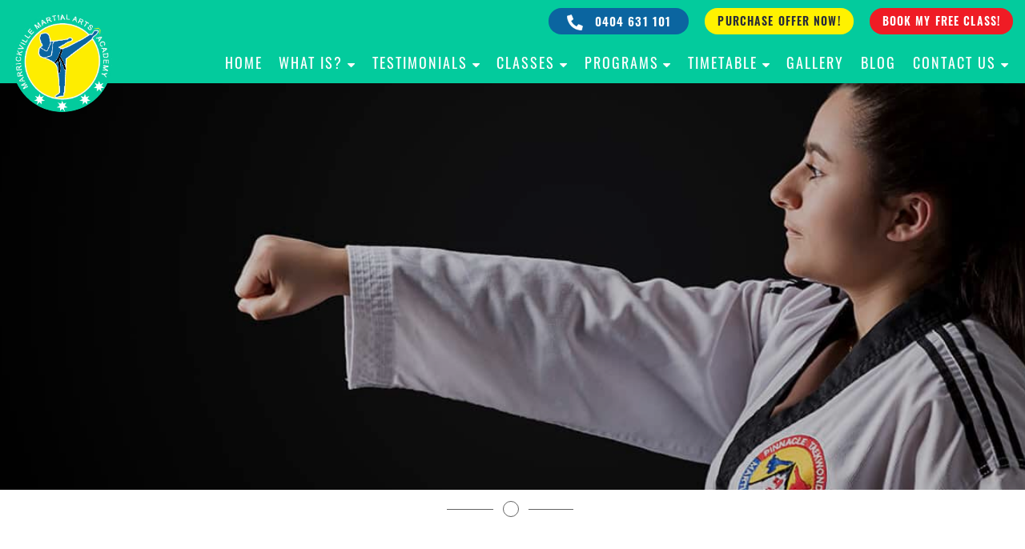

--- FILE ---
content_type: text/html; charset=UTF-8
request_url: https://www.marrickvillemartialarts.com.au/book-free-class/
body_size: 14374
content:

<!DOCTYPE html>
<html lang="en-US">
<head>
<meta charset="UTF-8" />
<meta name="viewport" content="width=device-width, initial-scale=1, maximum-scale=1"/>

<meta name='robots' content='index, follow, max-image-preview:large, max-snippet:-1, max-video-preview:-1' />
<meta property="og:title" content="Book Free Class"/>
<meta property="og:description" content=""/>
<meta property="og:type" content="article"/>
<meta property="og:article:published_time" content="2024-08-29 08:48:29"/>
<meta property="og:article:modified_time" content="2024-12-14 23:02:47"/>
<meta name="twitter:card" content="summary">
<meta name="twitter:title" content="Book Free Class"/>
<meta name="twitter:description" content=""/>
<meta name="author" content="admin"/>

	<!-- This site is optimized with the Yoast SEO plugin v26.8 - https://yoast.com/product/yoast-seo-wordpress/ -->
	<title>Book Free Class - Martial Arts in Marrickville Inner West Sydney-Kids-Teens + Adults Classes</title>
	<link rel="canonical" href="https://www.marrickvillemartialarts.com.au/book-free-class/" />
	<meta property="og:url" content="https://www.marrickvillemartialarts.com.au/book-free-class/" />
	<meta property="og:site_name" content="Martial Arts in Marrickville Inner West Sydney-Kids-Teens + Adults Classes" />
	<meta property="article:publisher" content="https://www.facebook.com/sydneypinnaclema/" />
	<meta property="article:modified_time" content="2024-12-14T23:02:47+00:00" />
	<meta name="twitter:label1" content="Est. reading time" />
	<meta name="twitter:data1" content="1 minute" />
	<script type="application/ld+json" class="yoast-schema-graph">{"@context":"https://schema.org","@graph":[{"@type":"WebPage","@id":"https://www.marrickvillemartialarts.com.au/book-free-class/","url":"https://www.marrickvillemartialarts.com.au/book-free-class/","name":"Book Free Class - Martial Arts in Marrickville Inner West Sydney-Kids-Teens + Adults Classes","isPartOf":{"@id":"https://www.marrickvillemartialarts.com.au/#website"},"datePublished":"2024-08-29T08:48:29+00:00","dateModified":"2024-12-14T23:02:47+00:00","breadcrumb":{"@id":"https://www.marrickvillemartialarts.com.au/book-free-class/#breadcrumb"},"inLanguage":"en-US","potentialAction":[{"@type":"ReadAction","target":["https://www.marrickvillemartialarts.com.au/book-free-class/"]}]},{"@type":"BreadcrumbList","@id":"https://www.marrickvillemartialarts.com.au/book-free-class/#breadcrumb","itemListElement":[{"@type":"ListItem","position":1,"name":"Home","item":"https://www.marrickvillemartialarts.com.au/"},{"@type":"ListItem","position":2,"name":"Book Free Class"}]},{"@type":"WebSite","@id":"https://www.marrickvillemartialarts.com.au/#website","url":"https://www.marrickvillemartialarts.com.au/","name":"Martial Arts in Marrickville Inner West Sydney","description":"Marrickville Martial Arts classes are a popular Martial Arts mix of Karate, Kung Fu, Kick boxing, Taekwondo, Martial Arts Fitness and Martial Arts Self Defence.","publisher":{"@id":"https://www.marrickvillemartialarts.com.au/#organization"},"potentialAction":[{"@type":"SearchAction","target":{"@type":"EntryPoint","urlTemplate":"https://www.marrickvillemartialarts.com.au/?s={search_term_string}"},"query-input":{"@type":"PropertyValueSpecification","valueRequired":true,"valueName":"search_term_string"}}],"inLanguage":"en-US"},{"@type":"Organization","@id":"https://www.marrickvillemartialarts.com.au/#organization","name":"Marrickville Martial Arts Academy","url":"https://www.marrickvillemartialarts.com.au/","logo":{"@type":"ImageObject","inLanguage":"en-US","@id":"https://www.marrickvillemartialarts.com.au/#/schema/logo/image/","url":"https://www.marrickvillemartialarts.com.au/wp-content/uploads/2024/11/Marrickville-Martial-Arts-for-adults-teens-and-kids-of-all-ages.jpg","contentUrl":"https://www.marrickvillemartialarts.com.au/wp-content/uploads/2024/11/Marrickville-Martial-Arts-for-adults-teens-and-kids-of-all-ages.jpg","width":750,"height":750,"caption":"Marrickville Martial Arts Academy"},"image":{"@id":"https://www.marrickvillemartialarts.com.au/#/schema/logo/image/"},"sameAs":["https://www.facebook.com/sydneypinnaclema/"]}]}</script>
	<!-- / Yoast SEO plugin. -->


<link rel="alternate" type="application/rss+xml" title="Martial Arts in Marrickville Inner West Sydney-Kids-Teens + Adults Classes &raquo; Feed" href="https://www.marrickvillemartialarts.com.au/feed/" />
<link rel="alternate" type="application/rss+xml" title="Martial Arts in Marrickville Inner West Sydney-Kids-Teens + Adults Classes &raquo; Comments Feed" href="https://www.marrickvillemartialarts.com.au/comments/feed/" />
<link rel="alternate" title="oEmbed (JSON)" type="application/json+oembed" href="https://www.marrickvillemartialarts.com.au/wp-json/oembed/1.0/embed?url=https%3A%2F%2Fwww.marrickvillemartialarts.com.au%2Fbook-free-class%2F" />
<link rel="alternate" title="oEmbed (XML)" type="text/xml+oembed" href="https://www.marrickvillemartialarts.com.au/wp-json/oembed/1.0/embed?url=https%3A%2F%2Fwww.marrickvillemartialarts.com.au%2Fbook-free-class%2F&#038;format=xml" />
<style id='wp-img-auto-sizes-contain-inline-css'>
img:is([sizes=auto i],[sizes^="auto," i]){contain-intrinsic-size:3000px 1500px}
/*# sourceURL=wp-img-auto-sizes-contain-inline-css */
</style>
<style id='wp-emoji-styles-inline-css'>

	img.wp-smiley, img.emoji {
		display: inline !important;
		border: none !important;
		box-shadow: none !important;
		height: 1em !important;
		width: 1em !important;
		margin: 0 0.07em !important;
		vertical-align: -0.1em !important;
		background: none !important;
		padding: 0 !important;
	}
/*# sourceURL=wp-emoji-styles-inline-css */
</style>
<style id='classic-theme-styles-inline-css'>
/*! This file is auto-generated */
.wp-block-button__link{color:#fff;background-color:#32373c;border-radius:9999px;box-shadow:none;text-decoration:none;padding:calc(.667em + 2px) calc(1.333em + 2px);font-size:1.125em}.wp-block-file__button{background:#32373c;color:#fff;text-decoration:none}
/*# sourceURL=/wp-includes/css/classic-themes.min.css */
</style>
<style id='global-styles-inline-css'>
:root{--wp--preset--aspect-ratio--square: 1;--wp--preset--aspect-ratio--4-3: 4/3;--wp--preset--aspect-ratio--3-4: 3/4;--wp--preset--aspect-ratio--3-2: 3/2;--wp--preset--aspect-ratio--2-3: 2/3;--wp--preset--aspect-ratio--16-9: 16/9;--wp--preset--aspect-ratio--9-16: 9/16;--wp--preset--color--black: #000000;--wp--preset--color--cyan-bluish-gray: #abb8c3;--wp--preset--color--white: #ffffff;--wp--preset--color--pale-pink: #f78da7;--wp--preset--color--vivid-red: #cf2e2e;--wp--preset--color--luminous-vivid-orange: #ff6900;--wp--preset--color--luminous-vivid-amber: #fcb900;--wp--preset--color--light-green-cyan: #7bdcb5;--wp--preset--color--vivid-green-cyan: #00d084;--wp--preset--color--pale-cyan-blue: #8ed1fc;--wp--preset--color--vivid-cyan-blue: #0693e3;--wp--preset--color--vivid-purple: #9b51e0;--wp--preset--gradient--vivid-cyan-blue-to-vivid-purple: linear-gradient(135deg,rgb(6,147,227) 0%,rgb(155,81,224) 100%);--wp--preset--gradient--light-green-cyan-to-vivid-green-cyan: linear-gradient(135deg,rgb(122,220,180) 0%,rgb(0,208,130) 100%);--wp--preset--gradient--luminous-vivid-amber-to-luminous-vivid-orange: linear-gradient(135deg,rgb(252,185,0) 0%,rgb(255,105,0) 100%);--wp--preset--gradient--luminous-vivid-orange-to-vivid-red: linear-gradient(135deg,rgb(255,105,0) 0%,rgb(207,46,46) 100%);--wp--preset--gradient--very-light-gray-to-cyan-bluish-gray: linear-gradient(135deg,rgb(238,238,238) 0%,rgb(169,184,195) 100%);--wp--preset--gradient--cool-to-warm-spectrum: linear-gradient(135deg,rgb(74,234,220) 0%,rgb(151,120,209) 20%,rgb(207,42,186) 40%,rgb(238,44,130) 60%,rgb(251,105,98) 80%,rgb(254,248,76) 100%);--wp--preset--gradient--blush-light-purple: linear-gradient(135deg,rgb(255,206,236) 0%,rgb(152,150,240) 100%);--wp--preset--gradient--blush-bordeaux: linear-gradient(135deg,rgb(254,205,165) 0%,rgb(254,45,45) 50%,rgb(107,0,62) 100%);--wp--preset--gradient--luminous-dusk: linear-gradient(135deg,rgb(255,203,112) 0%,rgb(199,81,192) 50%,rgb(65,88,208) 100%);--wp--preset--gradient--pale-ocean: linear-gradient(135deg,rgb(255,245,203) 0%,rgb(182,227,212) 50%,rgb(51,167,181) 100%);--wp--preset--gradient--electric-grass: linear-gradient(135deg,rgb(202,248,128) 0%,rgb(113,206,126) 100%);--wp--preset--gradient--midnight: linear-gradient(135deg,rgb(2,3,129) 0%,rgb(40,116,252) 100%);--wp--preset--font-size--small: 13px;--wp--preset--font-size--medium: 20px;--wp--preset--font-size--large: 36px;--wp--preset--font-size--x-large: 42px;--wp--preset--spacing--20: 0.44rem;--wp--preset--spacing--30: 0.67rem;--wp--preset--spacing--40: 1rem;--wp--preset--spacing--50: 1.5rem;--wp--preset--spacing--60: 2.25rem;--wp--preset--spacing--70: 3.38rem;--wp--preset--spacing--80: 5.06rem;--wp--preset--shadow--natural: 6px 6px 9px rgba(0, 0, 0, 0.2);--wp--preset--shadow--deep: 12px 12px 50px rgba(0, 0, 0, 0.4);--wp--preset--shadow--sharp: 6px 6px 0px rgba(0, 0, 0, 0.2);--wp--preset--shadow--outlined: 6px 6px 0px -3px rgb(255, 255, 255), 6px 6px rgb(0, 0, 0);--wp--preset--shadow--crisp: 6px 6px 0px rgb(0, 0, 0);}:root :where(.is-layout-flow) > :first-child{margin-block-start: 0;}:root :where(.is-layout-flow) > :last-child{margin-block-end: 0;}:root :where(.is-layout-flow) > *{margin-block-start: 24px;margin-block-end: 0;}:root :where(.is-layout-constrained) > :first-child{margin-block-start: 0;}:root :where(.is-layout-constrained) > :last-child{margin-block-end: 0;}:root :where(.is-layout-constrained) > *{margin-block-start: 24px;margin-block-end: 0;}:root :where(.is-layout-flex){gap: 24px;}:root :where(.is-layout-grid){gap: 24px;}body .is-layout-flex{display: flex;}.is-layout-flex{flex-wrap: wrap;align-items: center;}.is-layout-flex > :is(*, div){margin: 0;}body .is-layout-grid{display: grid;}.is-layout-grid > :is(*, div){margin: 0;}.has-black-color{color: var(--wp--preset--color--black) !important;}.has-cyan-bluish-gray-color{color: var(--wp--preset--color--cyan-bluish-gray) !important;}.has-white-color{color: var(--wp--preset--color--white) !important;}.has-pale-pink-color{color: var(--wp--preset--color--pale-pink) !important;}.has-vivid-red-color{color: var(--wp--preset--color--vivid-red) !important;}.has-luminous-vivid-orange-color{color: var(--wp--preset--color--luminous-vivid-orange) !important;}.has-luminous-vivid-amber-color{color: var(--wp--preset--color--luminous-vivid-amber) !important;}.has-light-green-cyan-color{color: var(--wp--preset--color--light-green-cyan) !important;}.has-vivid-green-cyan-color{color: var(--wp--preset--color--vivid-green-cyan) !important;}.has-pale-cyan-blue-color{color: var(--wp--preset--color--pale-cyan-blue) !important;}.has-vivid-cyan-blue-color{color: var(--wp--preset--color--vivid-cyan-blue) !important;}.has-vivid-purple-color{color: var(--wp--preset--color--vivid-purple) !important;}.has-black-background-color{background-color: var(--wp--preset--color--black) !important;}.has-cyan-bluish-gray-background-color{background-color: var(--wp--preset--color--cyan-bluish-gray) !important;}.has-white-background-color{background-color: var(--wp--preset--color--white) !important;}.has-pale-pink-background-color{background-color: var(--wp--preset--color--pale-pink) !important;}.has-vivid-red-background-color{background-color: var(--wp--preset--color--vivid-red) !important;}.has-luminous-vivid-orange-background-color{background-color: var(--wp--preset--color--luminous-vivid-orange) !important;}.has-luminous-vivid-amber-background-color{background-color: var(--wp--preset--color--luminous-vivid-amber) !important;}.has-light-green-cyan-background-color{background-color: var(--wp--preset--color--light-green-cyan) !important;}.has-vivid-green-cyan-background-color{background-color: var(--wp--preset--color--vivid-green-cyan) !important;}.has-pale-cyan-blue-background-color{background-color: var(--wp--preset--color--pale-cyan-blue) !important;}.has-vivid-cyan-blue-background-color{background-color: var(--wp--preset--color--vivid-cyan-blue) !important;}.has-vivid-purple-background-color{background-color: var(--wp--preset--color--vivid-purple) !important;}.has-black-border-color{border-color: var(--wp--preset--color--black) !important;}.has-cyan-bluish-gray-border-color{border-color: var(--wp--preset--color--cyan-bluish-gray) !important;}.has-white-border-color{border-color: var(--wp--preset--color--white) !important;}.has-pale-pink-border-color{border-color: var(--wp--preset--color--pale-pink) !important;}.has-vivid-red-border-color{border-color: var(--wp--preset--color--vivid-red) !important;}.has-luminous-vivid-orange-border-color{border-color: var(--wp--preset--color--luminous-vivid-orange) !important;}.has-luminous-vivid-amber-border-color{border-color: var(--wp--preset--color--luminous-vivid-amber) !important;}.has-light-green-cyan-border-color{border-color: var(--wp--preset--color--light-green-cyan) !important;}.has-vivid-green-cyan-border-color{border-color: var(--wp--preset--color--vivid-green-cyan) !important;}.has-pale-cyan-blue-border-color{border-color: var(--wp--preset--color--pale-cyan-blue) !important;}.has-vivid-cyan-blue-border-color{border-color: var(--wp--preset--color--vivid-cyan-blue) !important;}.has-vivid-purple-border-color{border-color: var(--wp--preset--color--vivid-purple) !important;}.has-vivid-cyan-blue-to-vivid-purple-gradient-background{background: var(--wp--preset--gradient--vivid-cyan-blue-to-vivid-purple) !important;}.has-light-green-cyan-to-vivid-green-cyan-gradient-background{background: var(--wp--preset--gradient--light-green-cyan-to-vivid-green-cyan) !important;}.has-luminous-vivid-amber-to-luminous-vivid-orange-gradient-background{background: var(--wp--preset--gradient--luminous-vivid-amber-to-luminous-vivid-orange) !important;}.has-luminous-vivid-orange-to-vivid-red-gradient-background{background: var(--wp--preset--gradient--luminous-vivid-orange-to-vivid-red) !important;}.has-very-light-gray-to-cyan-bluish-gray-gradient-background{background: var(--wp--preset--gradient--very-light-gray-to-cyan-bluish-gray) !important;}.has-cool-to-warm-spectrum-gradient-background{background: var(--wp--preset--gradient--cool-to-warm-spectrum) !important;}.has-blush-light-purple-gradient-background{background: var(--wp--preset--gradient--blush-light-purple) !important;}.has-blush-bordeaux-gradient-background{background: var(--wp--preset--gradient--blush-bordeaux) !important;}.has-luminous-dusk-gradient-background{background: var(--wp--preset--gradient--luminous-dusk) !important;}.has-pale-ocean-gradient-background{background: var(--wp--preset--gradient--pale-ocean) !important;}.has-electric-grass-gradient-background{background: var(--wp--preset--gradient--electric-grass) !important;}.has-midnight-gradient-background{background: var(--wp--preset--gradient--midnight) !important;}.has-small-font-size{font-size: var(--wp--preset--font-size--small) !important;}.has-medium-font-size{font-size: var(--wp--preset--font-size--medium) !important;}.has-large-font-size{font-size: var(--wp--preset--font-size--large) !important;}.has-x-large-font-size{font-size: var(--wp--preset--font-size--x-large) !important;}
:root :where(.wp-block-pullquote){font-size: 1.5em;line-height: 1.6;}
/*# sourceURL=global-styles-inline-css */
</style>
<link rel='stylesheet' id='contact-form-7-css' href='https://www.marrickvillemartialarts.com.au/wp-content/plugins/contact-form-7/includes/css/styles.css?ver=6.1.4' media='all' />
<link rel='stylesheet' id='htslider-widgets-css' href='https://www.marrickvillemartialarts.com.au/wp-content/plugins/ht-slider-for-elementor/assets/css/ht-slider-widgets.css?ver=1.7.6' media='all' />
<link rel='stylesheet' id='wpcf7-redirect-script-frontend-css' href='https://www.marrickvillemartialarts.com.au/wp-content/plugins/wpcf7-redirect/build/assets/frontend-script.css?ver=2c532d7e2be36f6af233' media='all' />
<link rel='stylesheet' id='parent-css-css' href='https://www.marrickvillemartialarts.com.au/wp-content/themes/blankslate/style.css?ver=6.9' media='all' />
<link rel='stylesheet' id='blankslate-style-css' href='https://www.marrickvillemartialarts.com.au/wp-content/themes/blankslate-child/style.css?ver=6.9' media='all' />
<link rel='stylesheet' id='google_web_fonts-css' href='https://www.marrickvillemartialarts.com.au/wp-content/themes/blankslate-child/assets/css/fonts.css?ver=6.9' media='all' />
<link rel='stylesheet' id='bootstrap-style-css' href='https://www.marrickvillemartialarts.com.au/wp-content/themes/blankslate-child/assets/css/bootstrap.min.css?ver=6.9' media='all' />
<link rel='stylesheet' id='font-awesome-css' href='https://www.marrickvillemartialarts.com.au/wp-content/plugins/post-carousel/public/assets/css/font-awesome.min.css?ver=3.0.12' media='all' />
<link rel='stylesheet' id='elementor-icons-css' href='https://www.marrickvillemartialarts.com.au/wp-content/plugins/elementor/assets/lib/eicons/css/elementor-icons.min.css?ver=5.46.0' media='all' />
<link rel='stylesheet' id='elementor-frontend-css' href='https://www.marrickvillemartialarts.com.au/wp-content/plugins/elementor/assets/css/frontend.min.css?ver=3.34.2' media='all' />
<link rel='stylesheet' id='elementor-post-20-css' href='https://www.marrickvillemartialarts.com.au/wp-content/uploads/elementor/css/post-20.css?ver=1768928582' media='all' />
<link rel='stylesheet' id='elementor-post-49649-css' href='https://www.marrickvillemartialarts.com.au/wp-content/uploads/elementor/css/post-49649.css?ver=1768946609' media='all' />
<link rel='stylesheet' id='elementor-gf-local-roboto-css' href='https://www.marrickvillemartialarts.com.au/wp-content/uploads/elementor/google-fonts/css/roboto.css?ver=1742230917' media='all' />
<link rel='stylesheet' id='elementor-gf-local-robotoslab-css' href='https://www.marrickvillemartialarts.com.au/wp-content/uploads/elementor/google-fonts/css/robotoslab.css?ver=1742230924' media='all' />
<script src="https://www.marrickvillemartialarts.com.au/wp-content/themes/blankslate-child/assets/js/jquery.min.js" id="jquery-js"></script>
<script defer src="https://www.marrickvillemartialarts.com.au/wp-content/themes/blankslate-child/assets/js/bootstrap.min.js?ver=6.9" id="bootstrapJS-js"></script>
<link rel="https://api.w.org/" href="https://www.marrickvillemartialarts.com.au/wp-json/" /><link rel="alternate" title="JSON" type="application/json" href="https://www.marrickvillemartialarts.com.au/wp-json/wp/v2/pages/49649" /><link rel="EditURI" type="application/rsd+xml" title="RSD" href="https://www.marrickvillemartialarts.com.au/xmlrpc.php?rsd" />
<meta name="generator" content="WordPress 6.9" />
<link rel='shortlink' href='https://www.marrickvillemartialarts.com.au/?p=49649' />
<style type='text/css'> .ae_data .elementor-editor-element-setting {
            display:none !important;
            }
            </style><meta name="cdp-version" content="1.5.0" /><meta name="generator" content="Elementor 3.34.2; features: additional_custom_breakpoints; settings: css_print_method-external, google_font-enabled, font_display-auto">
<style>.recentcomments a{display:inline !important;padding:0 !important;margin:0 !important;}</style>			<style>
				.e-con.e-parent:nth-of-type(n+4):not(.e-lazyloaded):not(.e-no-lazyload),
				.e-con.e-parent:nth-of-type(n+4):not(.e-lazyloaded):not(.e-no-lazyload) * {
					background-image: none !important;
				}
				@media screen and (max-height: 1024px) {
					.e-con.e-parent:nth-of-type(n+3):not(.e-lazyloaded):not(.e-no-lazyload),
					.e-con.e-parent:nth-of-type(n+3):not(.e-lazyloaded):not(.e-no-lazyload) * {
						background-image: none !important;
					}
				}
				@media screen and (max-height: 640px) {
					.e-con.e-parent:nth-of-type(n+2):not(.e-lazyloaded):not(.e-no-lazyload),
					.e-con.e-parent:nth-of-type(n+2):not(.e-lazyloaded):not(.e-no-lazyload) * {
						background-image: none !important;
					}
				}
			</style>
			<link rel="icon" href="https://www.marrickvillemartialarts.com.au/wp-content/uploads/2024/10/cropped-Marrickville-logo-1-32x32.png" sizes="32x32" />
<link rel="icon" href="https://www.marrickvillemartialarts.com.au/wp-content/uploads/2024/10/cropped-Marrickville-logo-1-192x192.png" sizes="192x192" />
<link rel="apple-touch-icon" href="https://www.marrickvillemartialarts.com.au/wp-content/uploads/2024/10/cropped-Marrickville-logo-1-180x180.png" />
<meta name="msapplication-TileImage" content="https://www.marrickvillemartialarts.com.au/wp-content/uploads/2024/10/cropped-Marrickville-logo-1-270x270.png" />
		<style id="wp-custom-css">
			.elementor-widget-image-box .elementor-image-box-img img {
    display: inline !important;
}

.holam * {
  color: #ffffff !important;
}
@media (max-width: 767px) {
    .elementor-21 .elementor-element.elementor-element-e840ed2 {
        padding: 50px 0px 0px 0px !important;
    }
}

#page_title_section h1 {
    text-align: center !important;
    padding-bottom: 0px !important;
	margin-bottom: -20px !important;
}
@media screen and (max-width: 767px) {
    body {
        font-size: 14px;
        padding-top: 20px !important;
    }
}
#metaslider_28123 {
    border-bottom: 0px !important;
}


@media (max-width: 768px) {
    .elementor-hidden-phone {
        display: block !important;
    }
}
h1 {
    font-family: "Oswald", Sans-serif !important;
	font-size: 26px !important;
    font-weight: 400 !important;
    line-height: 36px !important;
    letter-spacing: 2.6px !important;
    color: #FFFFFF !important;
}

@media screen and (max-width: 767px) {
    h1 {
        font-size: 18px !important;
        text-align: center !important;
    }
}

#header {
    background-color: #03cb9d !important;  
}
    @media screen and (max-width: 767px) {
        body .is-layout-flex > * {
            display: flex;
            flex-wrap: nowrap;
					flex-direction: column;}
			#footer .widget-area .widget:last-child {
    max-width: 300px;
    padding-bottom: 50px;
}}
.metaslider .caption .caption_left .left_title {
    color: #0b65a0 !important;
}
.caption_left a {
    background: #0b65a0 !important; 
	color: white !important;
}
.caption_left a::before {
    background: #0b65a0 !important;
}
.grecaptcha-badge {
    display: none!important;
}
img.phone-icon {
    width: 20px;
    margin-top: -2px;
    margin-right: 10px;
}
.chesterhill .hidden-desktop, .marrickville .hidden-desktop {
    margin-top: 45px;
}
.chesterhill .hidden-desktop h2, .marrickville .hidden-desktop h2 {
    font-size: 22px !important;
    line-height: 57px;
    font-weight: bold;
    padding-bottom: 15px;
}

@media screen and (max-width: 767px) {
     img.phone-icon {
    width: 30px!important;
    margin-left: 6px;
    margin-right: 0px;
}
.chesterhill .elementor-top-section:first-child, .marrickville .elementor-top-section:first-child {
    display: none;
}
.chesterhill .hidden-desktop:hover .owl-nav, .marrickville .hidden-desktop:hover .owl-nav {
	display: block;
transition: all .6s;
}
.chesterhill .hidden-desktop .owl-nav button span, .marrickville .hidden-desktop .owl-nav button span {
	color: transparent;
}
.chesterhill .hidden-desktop .owl-nav, .marrickville .hidden-desktop .owl-nav {
	top: -72%;
	position: relative;
	display: none;
}
.owl-nav button.owl-prev span::before {
	width: 45px;
	height: 50px;
	background-color: #ddddddad;
	z-index: 1;
	content: '\f053';
	position: absolute;
	color: #2a2e39;
	font-family: FontAwesome;
	font-size: 29px;
	line-height: 50px;
	text-align: center;
	left: 0;
	transition: all .3s;
}
.owl-nav button.owl-next span::before {
	width: 45px;
	height: 50px;
	background-color: #ddddddad;
	z-index: 1;
	content: '\f054';
	position: absolute;
	color: #2a2e39;
	font-family: FontAwesome;
	font-size: 29px;
	line-height: 50px;
	text-align: center;
	right: 0;
	transition: all .3s;
}
}


/* Ninja Css */
.elementor-widget-image-box .elementor-image-box-content{padding: 0 15px 0px!important:}

.feature_inner{max-height:350px!important;overflow-y: scroll!important;}
.border_bottom_center:before{content: '';
	position: absolute;
    width: 20px;
    height: 20px;
    bottom: 5px;
    left: calc(50% - 4px);
    z-index: 1;
    border-radius: 100%;
    border: 1px solid #636363;
    box-shadow: inset 0 0 0 2px #fff, 0 0 0 12px #fff;
    background: #fff;
}
.border_bottom_center:after{content: '';
    position: absolute;
    background: #636363;
    width: 158px;
    left: calc(50% - 76px);
    height: 1px;
    bottom: 16px;}

.elementor-45349 .elementor-element.elementor-element-06b2170 .htslider-slider .slick-arrow {
    color: #1f2226;
    background-color: #ffffff82 !important;
}

@media screen and (max-width: 767px) {
     img.phone-icon {
    width: 30px!important;
    margin-left: 6px;
    margin-right: 0px;
}
.chesterhill .elementor-top-section:first-child, .marrickville .elementor-top-section:first-child {
    display: none;
}
.chesterhill .hidden-desktop:hover .owl-nav, .marrickville .hidden-desktop:hover .owl-nav {
	display: block;
transition: all .6s;
}
.chesterhill .hidden-desktop .owl-nav button span, .marrickville .hidden-desktop .owl-nav button span {
	color: transparent;
}
.chesterhill .hidden-desktop .owl-nav, .marrickville .hidden-desktop .owl-nav {
	top: -72%;
	position: relative;
	display: none;
}
.owl-nav button.owl-prev span::before {
	width: 45px;
	height: 50px;
	background-color: #ddddddad;
	z-index: 1;
	content: '\f053';
	position: absolute;
	color: #2a2e39;
	font-family: FontAwesome;
	font-size: 29px;
	line-height: 50px;
	text-align: center;
	left: 0;
	transition: all .3s;
}
.owl-nav button.owl-next span::before {
	width: 45px;
	height: 50px;
	background-color: #ddddddad;
	z-index: 1;
	content: '\f054';
	position: absolute;
	color: #2a2e39;
	font-family: FontAwesome;
	font-size: 29px;
	line-height: 50px;
	text-align: center;
	right: 0;
	transition: all .3s;
}
	
	.banner_header_section {
    background: #2a2e39 !important;
    padding-top: 0 !important;
    padding-bottom: 0 !important;
}

.banner_header_section .header_content_column {
    background: transparent linear-gradient(255deg,#2d85c1 0%,#3cadfb 48%,#045e9d 100%) 0% 0% no-repeat padding-box;
}
	.br_none_mobile br{
		display:none;
	}
}
/* End media */
/* Ninja css */
.blog #container, 
.archive #container, 
.single #container {
    max-width: 1150px;
    margin: 0 auto;
    padding-bottom: 90px;
}

.blog .wrapper, 
.archive .wrapper {
    display: flex;
    flex-wrap: wrap;
}

strong {
    font-weight: bold;
}
strong a {
    font-weight: bold;
    color: inherit;
}
p {
    font-weight: normal !important;
}
body p {
    font-weight: normal !important;
}

.blog #container, 
.archive #container, 
.single #container {
    max-width: 1150px;
    margin: 0 auto;
    padding-bottom: 90px;
}

.blog .wrapper, 
.archive .wrapper {
    display: flex;
    flex-wrap: wrap;
}


.wp-admin .yoast_orphaned {
    display: none !important;
}


strong {
    font-weight: bold;
}
strong a {
    font-weight: bold;
    color: inherit;
}
p {
    font-weight: normal !important;
}
body p {
    font-weight: normal !important;
}

#footer .widget-area {
    display: flex;
    color: #fff;
    flex-wrap: wrap;
}

body .is-layout-flex > * {
    display: flex;
}

#footer .widget-area .widget:last-child {
	background:none;
}

#footer .widget-area .widget:last-child .widgettitle {
	color: white;}

/* Style for the recent posts section */
.wp-block-latest-posts__list.is-grid {
    display: flex;
    flex-wrap: wrap;
    justify-content: center;
    gap: 20px;
}

.wp-block-latest-posts__list.is-grid li {
    border: 1px solid #ddd;
    border-radius: 8px;
    padding: 10px;
    max-width: 250px;
    box-shadow: 0 4px 8px rgba(0,0,0,0.1);
    background-color: #fff; /* Add background color for better contrast */
    text-align: center; /* Center text content */
}

.wp-block-latest-posts__featured-image {
    align-items: center;
    height: 150px;
}

.wp-block-latest-posts__featured-image img {
    max-width: 100%;
    max-height: 100%;
    height: auto;
    width: auto;
    border-radius: 4px;
}

.wp-block-latest-posts__post-title {
    display: block;
    font-size: 16px;
    margin-top: 10px;
    color: #333;
    text-decoration: none;
    overflow: hidden;
    white-space: pre-wrap; /* Preserve white spaces and line breaks */
    word-wrap: break-word; /* Break long words to prevent overflow */
}

.wp-block-latest-posts__post-title:hover {
    text-decoration: underline;
}

@media screen and (max-width: 600px) {
    .wp-block-latest-posts__list.is-grid {
        flex-direction: column;
        align-items: center;
    }
}

.wp-block-latest-posts__post-date{
	color:#9E1818;
	font-weight:600;
}

#footer .footer-widgets .widget-area.widgets--columned-layout.widgets--columns-4 > .widget {
    margin-bottom: -130px;
}
		</style>
			<script>
    document.addEventListener("DOMContentLoaded", function() {
        const links = document.querySelectorAll('a[href^="https://pinnaclemartialarts.com.au"]');
        links.forEach(link => {
            link.href = link.href.replace('https://pinnaclemartialarts.com.au', 'https://www.marrickvillemartialarts.com.au');
        });
    });
</script>
<meta name="google-site-verification" content="rmG-aSx53blWZN94ILpQoyxivu_gvxuTMbMVOJrpqFA" />
</head>
<body class="wp-singular page-template-default page page-id-49649 wp-custom-logo wp-embed-responsive wp-theme-blankslate wp-child-theme-blankslate-child metaslider-plugin elementor-default elementor-kit-20 elementor-page elementor-page-49649">
<div id="wrapper" class="hfeed">

<header id="header">
<div class="container"><div id="topbar" class="widget_text widget widget_custom_html"><div class="textwidget custom-html-widget"><div class="top_phone">
	<a href="tel:0404631101"><!--<i class="fa fa-phone" aria-hidden="true"></i>-->
<img src="https://www.marrickvillemartialarts.com.au/wp-content/themes/blankslate-child/images/phone1.png
" class="phone-icon"/> 0404 631 101</a>
</div>
<div class="top_purchase_offer">
	<a href="https://www.marrickvillemartialarts.com.au/branches/">Purchase Offer Now!</a>
</div>
<div class="top_book_class">
	<a href="https://www.marrickvillemartialarts.com.au/contact-us/book-your-free-class/">Book My Free Class!</a>
</div></div></div>
<div id="branding">
<div id="site-title">

<a href="https://www.marrickvillemartialarts.com.au/" class="custom-logo-link" rel="home"><img width="750" height="750" src="https://www.marrickvillemartialarts.com.au/wp-content/uploads/2024/10/Marrickville-logo-1.png" class="custom-logo" alt="Martial Arts in Marrickville Inner West Sydney-Kids-Teens + Adults Classes" decoding="async" srcset="https://www.marrickvillemartialarts.com.au/wp-content/uploads/2024/10/Marrickville-logo-1.png 750w, https://www.marrickvillemartialarts.com.au/wp-content/uploads/2024/10/Marrickville-logo-1-300x300.png 300w, https://www.marrickvillemartialarts.com.au/wp-content/uploads/2024/10/Marrickville-logo-1-150x150.png 150w, https://www.marrickvillemartialarts.com.au/wp-content/uploads/2024/10/Marrickville-logo-1-90x90.png 90w" sizes="(max-width: 750px) 100vw, 750px" /></a>
</div>
</div>
<nav id="menu">

<nav class="navbar navbar-expand-xl navbar-light">

	 
	
    <!-- Brand and toggle button -->
    <!--<a class="navbar-brand" href="#">Navbar</a>-->
    <button class="navbar-toggler" type="button" data-toggle="collapse" data-target="#navbarSupportedContent" aria-controls="navbarSupportedContent" aria-expanded="false" aria-label="Toggle navigation">
        <span class="navbar-toggler-icon"></span>
    </button>
    <!-- End -->
    <!-- Your website Links -->
    <div class="collapse navbar-collapse" id="navbarSupportedContent">
        <div class="menu-main-menu-container"><ul id="menu-main-menu" class="navbar-nav mr-auto"><li itemscope="itemscope" itemtype="https://www.schema.org/SiteNavigationElement" id="menu-item-5" class="menu-item menu-item-type-custom menu-item-object-custom menu-item-home menu-item-5 nav-item"><a title="Home" href="https://www.marrickvillemartialarts.com.au/" class="nav-link" itemprop="url">Home</a></li>
<li itemscope="itemscope" itemtype="https://www.schema.org/SiteNavigationElement" id="menu-item-12" class="menu-item menu-item-type-custom menu-item-object-custom menu-item-has-children dropdown menu-item-12 nav-item"><a title="What is?" href="https://www.marrickvillemartialarts.com.au/kids-martial-arts-marrickville-chester-hill-sydney/" aria-haspopup="true" aria-expanded="false" class="dropdown-toggle nav-link" id="menu-item-dropdown-12" itemprop="url">What is?</a>
<ul class="dropdown-menu" aria-labelledby="menu-item-dropdown-12" role="menu">
	<li itemscope="itemscope" itemtype="https://www.schema.org/SiteNavigationElement" id="menu-item-768" class="menu-item menu-item-type-custom menu-item-object-custom menu-item-768 nav-item"><a title="Kids Martial Arts" href="https://www.marrickvillemartialarts.com.au/kids-martial-arts-marrickville-chester-hill-sydney/" class="dropdown-item" itemprop="url">Kids Martial Arts</a></li>
	<li itemscope="itemscope" itemtype="https://www.schema.org/SiteNavigationElement" id="menu-item-769" class="menu-item menu-item-type-custom menu-item-object-custom menu-item-769 nav-item"><a title="Kids Kung Fu" href="https://www.marrickvillemartialarts.com.au/kids-kung-fu-sydney/" class="dropdown-item" itemprop="url">Kids Kung Fu</a></li>
	<li itemscope="itemscope" itemtype="https://www.schema.org/SiteNavigationElement" id="menu-item-770" class="menu-item menu-item-type-custom menu-item-object-custom menu-item-770 nav-item"><a title="Kids Self Defence" href="https://www.marrickvillemartialarts.com.au/kids-self-defence-marrickville-chester-hill-sydney/" class="dropdown-item" itemprop="url">Kids Self Defence</a></li>
	<li itemscope="itemscope" itemtype="https://www.schema.org/SiteNavigationElement" id="menu-item-771" class="menu-item menu-item-type-custom menu-item-object-custom menu-item-771 nav-item"><a title="Kids Taekwondo" href="https://www.marrickvillemartialarts.com.au/kids-taekwondo-marrickville-chester-hill-sydney/" class="dropdown-item" itemprop="url">Kids Taekwondo</a></li>
	<li itemscope="itemscope" itemtype="https://www.schema.org/SiteNavigationElement" id="menu-item-772" class="menu-item menu-item-type-custom menu-item-object-custom menu-item-772 nav-item"><a title="Kids Korean Karate" href="https://www.marrickvillemartialarts.com.au/kids-karate-marrickville-chester-hill-sydney/" class="dropdown-item" itemprop="url">Kids Korean Karate</a></li>
	<li itemscope="itemscope" itemtype="https://www.schema.org/SiteNavigationElement" id="menu-item-773" class="menu-item menu-item-type-custom menu-item-object-custom menu-item-773 nav-item"><a title="Pinnacle Martial Arts in Sydney" href="https://www.marrickvillemartialarts.com.au/martial-arts-marrickville-chester-hill-sydney/" class="dropdown-item" itemprop="url">Pinnacle Martial Arts in Sydney</a></li>
	<li itemscope="itemscope" itemtype="https://www.schema.org/SiteNavigationElement" id="menu-item-774" class="menu-item menu-item-type-custom menu-item-object-custom menu-item-774 nav-item"><a title="Pinnacle Kng Fu Iunfluenced Martial Arts Sydney" href="https://www.marrickvillemartialarts.com.au/kung-fu-marrickville-chester-hill-sydney/" class="dropdown-item" itemprop="url">Pinnacle Kng Fu Iunfluenced Martial Arts Sydney</a></li>
	<li itemscope="itemscope" itemtype="https://www.schema.org/SiteNavigationElement" id="menu-item-775" class="menu-item menu-item-type-custom menu-item-object-custom menu-item-775 nav-item"><a title="Pinnacle Self Defence in Sydney" href="https://www.marrickvillemartialarts.com.au/self-defence-marrickville-chester-hill-sydney/" class="dropdown-item" itemprop="url">Pinnacle Self Defence in Sydney</a></li>
	<li itemscope="itemscope" itemtype="https://www.schema.org/SiteNavigationElement" id="menu-item-776" class="menu-item menu-item-type-custom menu-item-object-custom menu-item-776 nav-item"><a title="Pinnacle Taekwondo in Sydney" href="https://www.marrickvillemartialarts.com.au/taekwondo-marrickville-chester-hill-sydney/" class="dropdown-item" itemprop="url">Pinnacle Taekwondo in Sydney</a></li>
	<li itemscope="itemscope" itemtype="https://www.schema.org/SiteNavigationElement" id="menu-item-777" class="menu-item menu-item-type-custom menu-item-object-custom menu-item-777 nav-item"><a title="Pinnacle Korean Karate in Sydney" href="https://www.marrickvillemartialarts.com.au/karate-marrickville-chester-hill-sydney/" class="dropdown-item" itemprop="url">Pinnacle Korean Karate in Sydney</a></li>
</ul>
</li>
<li itemscope="itemscope" itemtype="https://www.schema.org/SiteNavigationElement" id="menu-item-13" class="menu-item menu-item-type-custom menu-item-object-custom menu-item-has-children dropdown menu-item-13 nav-item"><a title="Testimonials" href="https://www.marrickvillemartialarts.com.au/testimonials/" aria-haspopup="true" aria-expanded="false" class="dropdown-toggle nav-link" id="menu-item-dropdown-13" itemprop="url">Testimonials</a>
<ul class="dropdown-menu" aria-labelledby="menu-item-dropdown-13" role="menu">
	<li itemscope="itemscope" itemtype="https://www.schema.org/SiteNavigationElement" id="menu-item-778" class="menu-item menu-item-type-custom menu-item-object-custom menu-item-778 nav-item"><a title="Feedback" href="https://www.marrickvillemartialarts.com.au/testimonials/" class="dropdown-item" itemprop="url">Feedback</a></li>
	<li itemscope="itemscope" itemtype="https://www.schema.org/SiteNavigationElement" id="menu-item-779" class="menu-item menu-item-type-custom menu-item-object-custom menu-item-779 nav-item"><a title="Achievements" href="https://www.marrickvillemartialarts.com.au/testimonials/achievements/" class="dropdown-item" itemprop="url">Achievements</a></li>
	<li itemscope="itemscope" itemtype="https://www.schema.org/SiteNavigationElement" id="menu-item-780" class="menu-item menu-item-type-custom menu-item-object-custom menu-item-780 nav-item"><a title="Affiliations" href="https://www.marrickvillemartialarts.com.au/partners-sponsors-and-affiliations/" class="dropdown-item" itemprop="url">Affiliations</a></li>
	<li itemscope="itemscope" itemtype="https://www.schema.org/SiteNavigationElement" id="menu-item-781" class="menu-item menu-item-type-custom menu-item-object-custom menu-item-781 nav-item"><a title="Stars and Stories" href="https://www.marrickvillemartialarts.com.au/stars-and-stories/" class="dropdown-item" itemprop="url">Stars and Stories</a></li>
</ul>
</li>
<li itemscope="itemscope" itemtype="https://www.schema.org/SiteNavigationElement" id="menu-item-14" class="menu-item menu-item-type-custom menu-item-object-custom menu-item-has-children dropdown menu-item-14 nav-item"><a title="Classes" href="https://www.marrickvillemartialarts.com.au/classes/" aria-haspopup="true" aria-expanded="false" class="dropdown-toggle nav-link" id="menu-item-dropdown-14" itemprop="url">Classes</a>
<ul class="dropdown-menu" aria-labelledby="menu-item-dropdown-14" role="menu">
	<li itemscope="itemscope" itemtype="https://www.schema.org/SiteNavigationElement" id="menu-item-782" class="menu-item menu-item-type-custom menu-item-object-custom menu-item-782 nav-item"><a title="Martial Arts Classes in Marrickville" href="https://www.marrickvillemartialarts.com.au/martial-arts-classes-marrickville/" class="dropdown-item" itemprop="url">Martial Arts Classes in Marrickville</a></li>
	<li itemscope="itemscope" itemtype="https://www.schema.org/SiteNavigationElement" id="menu-item-784" class="menu-item menu-item-type-custom menu-item-object-custom menu-item-784 nav-item"><a title="Events" href="https://www.marrickvillemartialarts.com.au/upcoming-events/" class="dropdown-item" itemprop="url">Events</a></li>
</ul>
</li>
<li itemscope="itemscope" itemtype="https://www.schema.org/SiteNavigationElement" id="menu-item-15" class="menu-item menu-item-type-custom menu-item-object-custom menu-item-has-children dropdown menu-item-15 nav-item"><a title="Programs" href="https://www.marrickvillemartialarts.com.au/programs/" aria-haspopup="true" aria-expanded="false" class="dropdown-toggle nav-link" id="menu-item-dropdown-15" itemprop="url">Programs</a>
<ul class="dropdown-menu" aria-labelledby="menu-item-dropdown-15" role="menu">
	<li itemscope="itemscope" itemtype="https://www.schema.org/SiteNavigationElement" id="menu-item-785" class="menu-item menu-item-type-custom menu-item-object-custom menu-item-785 nav-item"><a title="Mini Rangers | Kids Martial Arts" href="https://www.marrickvillemartialarts.com.au/mini-rangers-martial-arts/" class="dropdown-item" itemprop="url">Mini Rangers | Kids Martial Arts</a></li>
	<li itemscope="itemscope" itemtype="https://www.schema.org/SiteNavigationElement" id="menu-item-786" class="menu-item menu-item-type-custom menu-item-object-custom menu-item-786 nav-item"><a title="Martial Rangers" href="https://www.marrickvillemartialarts.com.au/martial-arts-rangers/" class="dropdown-item" itemprop="url">Martial Rangers</a></li>
	<li itemscope="itemscope" itemtype="https://www.schema.org/SiteNavigationElement" id="menu-item-787" class="menu-item menu-item-type-custom menu-item-object-custom menu-item-787 nav-item"><a title="Teens Martial Arts" href="https://www.marrickvillemartialarts.com.au/teens-martial-arts/" class="dropdown-item" itemprop="url">Teens Martial Arts</a></li>
	<li itemscope="itemscope" itemtype="https://www.schema.org/SiteNavigationElement" id="menu-item-788" class="menu-item menu-item-type-custom menu-item-object-custom menu-item-788 nav-item"><a title="Adults Martial Arts" href="https://www.marrickvillemartialarts.com.au/adults-martial-arts/" class="dropdown-item" itemprop="url">Adults Martial Arts</a></li>
	<li itemscope="itemscope" itemtype="https://www.schema.org/SiteNavigationElement" id="menu-item-789" class="menu-item menu-item-type-custom menu-item-object-custom menu-item-789 nav-item"><a title="Olympic Style Taekwondo" href="https://www.marrickvillemartialarts.com.au/olympic-style-taekwondo/" class="dropdown-item" itemprop="url">Olympic Style Taekwondo</a></li>
	<li itemscope="itemscope" itemtype="https://www.schema.org/SiteNavigationElement" id="menu-item-790" class="menu-item menu-item-type-custom menu-item-object-custom menu-item-790 nav-item"><a title="Bully Proof ( Bully-Busting )" href="https://www.marrickvillemartialarts.com.au/bully-proof/" class="dropdown-item" itemprop="url">Bully Proof ( Bully-Busting )</a></li>
</ul>
</li>
<li itemscope="itemscope" itemtype="https://www.schema.org/SiteNavigationElement" id="menu-item-16" class="menu-item menu-item-type-custom menu-item-object-custom menu-item-has-children dropdown menu-item-16 nav-item"><a title="Timetable" href="https://www.marrickvillemartialarts.com.au/timetable/" aria-haspopup="true" aria-expanded="false" class="dropdown-toggle nav-link" id="menu-item-dropdown-16" itemprop="url">Timetable</a>
<ul class="dropdown-menu" aria-labelledby="menu-item-dropdown-16" role="menu">
	<li itemscope="itemscope" itemtype="https://www.schema.org/SiteNavigationElement" id="menu-item-791" class="menu-item menu-item-type-custom menu-item-object-custom menu-item-791 nav-item"><a title="Marrickville Timetable" href="https://www.marrickvillemartialarts.com.au/martial-arts-classes-marrickville/" class="dropdown-item" itemprop="url">Marrickville Timetable</a></li>
</ul>
</li>
<li itemscope="itemscope" itemtype="https://www.schema.org/SiteNavigationElement" id="menu-item-17" class="menu-item menu-item-type-custom menu-item-object-custom menu-item-17 nav-item"><a title="Gallery" href="https://www.marrickvillemartialarts.com.au/gallery/" class="nav-link" itemprop="url">Gallery</a></li>
<li itemscope="itemscope" itemtype="https://www.schema.org/SiteNavigationElement" id="menu-item-39091" class="menu-item menu-item-type-post_type menu-item-object-page menu-item-39091 nav-item"><a title="Blog" href="https://www.marrickvillemartialarts.com.au/blog/" class="nav-link" itemprop="url">Blog</a></li>
<li itemscope="itemscope" itemtype="https://www.schema.org/SiteNavigationElement" id="menu-item-19" class="menu-item menu-item-type-custom menu-item-object-custom menu-item-has-children dropdown menu-item-19 nav-item"><a title="Contact Us" href="https://www.marrickvillemartialarts.com.au/contact-us/book-your-free-class/" aria-haspopup="true" aria-expanded="false" class="dropdown-toggle nav-link" id="menu-item-dropdown-19" itemprop="url">Contact Us</a>
<ul class="dropdown-menu" aria-labelledby="menu-item-dropdown-19" role="menu">
	<li itemscope="itemscope" itemtype="https://www.schema.org/SiteNavigationElement" id="menu-item-793" class="menu-item menu-item-type-custom menu-item-object-custom menu-item-793 nav-item"><a title="Contact Us Marrickville Branch" href="https://www.marrickvillemartialarts.com.au/contact-us/locations-marrickville/" class="dropdown-item" itemprop="url">Contact Us Marrickville Branch</a></li>
	<li itemscope="itemscope" itemtype="https://www.schema.org/SiteNavigationElement" id="menu-item-796" class="menu-item menu-item-type-custom menu-item-object-custom menu-item-796 nav-item"><a title="Book Your Free Class" href="https://www.marrickvillemartialarts.com.au/contact-us/book-your-free-class/" class="dropdown-item" itemprop="url">Book Your Free Class</a></li>
</ul>
</li>
</ul></div>    </div>
    <!-- End -->
</nav>

</nav>
</div></header>

			
		<section id="header_bg_img">
	    
		<div class="container" style="background: url('https://www.marrickvillemartialarts.com.au/wp-content/uploads/2020/05/dheader-img-1.jpg') no-repeat center;"> </div>
	</section>
		
<style>
    i.fa.fa-phone {
            transform: rotate(90deg) !important;
    }
</style>

<style>
.moretext1 {
  display: none;
}
.moretext2 {
  display: none;
}
</style>

<div id="container" class="wrapper"><link rel="stylesheet" href="https://www.marrickvillemartialarts.com.au/wp-content/themes/blankslate-child/assets2/css/inner-style.css">
<main id="content">
<article id="post-49649" class="post-49649 page type-page status-publish hentry">


<div class="entry-content">
<div id="page_title_section">
<h1>Book Free Class</h1>
</div>

		<div data-elementor-type="wp-page" data-elementor-id="49649" class="elementor elementor-49649">
						<section class="elementor-section elementor-top-section elementor-element elementor-element-97b93d2 elementor-section-boxed elementor-section-height-default elementor-section-height-default" data-id="97b93d2" data-element_type="section">
						<div class="elementor-container elementor-column-gap-default">
					<div class="elementor-column elementor-col-100 elementor-top-column elementor-element elementor-element-5e91ff1" data-id="5e91ff1" data-element_type="column">
			<div class="elementor-widget-wrap elementor-element-populated">
						<div class="elementor-element elementor-element-04c1b2f elementor-widget__width-initial elementor-widget elementor-widget-form" data-id="04c1b2f" data-element_type="widget" data-widget_type="form.default">
				<div class="elementor-widget-container">
					 				</div>
				</div>
					</div>
		</div>
					</div>
		</section>
				</div>
		<div class="entry-links"></div>
</div>
</article>
</main>
</div>
<section class="footer-1">
	<div class="container-fluid">
		<div class="row">
			<div class="input-box">
				<input type="Text" name="" placeholder="Enter your postal code, city and / or state">
				<a href="#" class="searchh"><span>SEARCH</span> <i class="fa fa-location-arrow" aria-hidden="true"></i></a>
			</div>
		</div>
	</div>
</section> 
<footer id="footer">
		<div class="container">
		<div class="footer-widgets">
			<div class="footer--widgets widget-area widgets--columned-layout widgets--columns-4">
				<div id="block-2" class="widget widget_block">
<div class="wp-block-group is-content-justification-center is-nowrap is-layout-flex wp-container-core-group-is-layout-782d99ee wp-block-group-is-layout-flex" style="margin-top:100px"><ul class="wp-block-latest-posts__list is-grid columns-3 has-dates wp-block-latest-posts"><li><div class="wp-block-latest-posts__featured-image"><a href="https://www.marrickvillemartialarts.com.au/why-self-defence-is-a-must-have-skill-for-kids-and-adults-at-marrickville-martial-arts-academy-in-marrickville-inner-west-sydney/" aria-label="Why Self-Defence is a Must-Have Skill for Kids and Adults at Marrickville Martial Arts Academy in Marrickville Inner West Sydney"><img decoding="async" width="150" height="150" src="https://www.marrickvillemartialarts.com.au/wp-content/uploads/2025/07/self-defence-marrickville-pinnacle-martial-arts-150x150.jpg" class="attachment-thumbnail size-thumbnail wp-post-image" alt="" style="" srcset="https://www.marrickvillemartialarts.com.au/wp-content/uploads/2025/07/self-defence-marrickville-pinnacle-martial-arts-150x150.jpg 150w, https://www.marrickvillemartialarts.com.au/wp-content/uploads/2025/07/self-defence-marrickville-pinnacle-martial-arts-300x300.jpg 300w, https://www.marrickvillemartialarts.com.au/wp-content/uploads/2025/07/self-defence-marrickville-pinnacle-martial-arts-1024x1024.jpg 1024w, https://www.marrickvillemartialarts.com.au/wp-content/uploads/2025/07/self-defence-marrickville-pinnacle-martial-arts-90x90.jpg 90w, https://www.marrickvillemartialarts.com.au/wp-content/uploads/2025/07/self-defence-marrickville-pinnacle-martial-arts.jpg 1080w" sizes="(max-width: 150px) 100vw, 150px" /></a></div><a class="wp-block-latest-posts__post-title" href="https://www.marrickvillemartialarts.com.au/why-self-defence-is-a-must-have-skill-for-kids-and-adults-at-marrickville-martial-arts-academy-in-marrickville-inner-west-sydney/">Why Self-Defence is a Must-Have Skill for Kids and Adults at Marrickville Martial Arts Academy in Marrickville Inner West Sydney</a><time datetime="2025-07-26T03:39:11+00:00" class="wp-block-latest-posts__post-date">July 26, 2025</time></li>
<li><div class="wp-block-latest-posts__featured-image"><a href="https://www.marrickvillemartialarts.com.au/how-to-prepare-for-your-first-martial-arts-class-at-marrickville-martial-arts-academy-in-marrickville-inner-west-sydney/" aria-label="How to Prepare for Your First Martial Arts Class at Marrickville Martial Arts Academy in Marrickville Inner West Sydney"><img decoding="async" width="150" height="150" src="https://www.marrickvillemartialarts.com.au/wp-content/uploads/2025/07/first-martial-arts-class-marrickville-pinnacle-martial-arts-150x150.jpg" class="attachment-thumbnail size-thumbnail wp-post-image" alt="" style="" srcset="https://www.marrickvillemartialarts.com.au/wp-content/uploads/2025/07/first-martial-arts-class-marrickville-pinnacle-martial-arts-150x150.jpg 150w, https://www.marrickvillemartialarts.com.au/wp-content/uploads/2025/07/first-martial-arts-class-marrickville-pinnacle-martial-arts-300x300.jpg 300w, https://www.marrickvillemartialarts.com.au/wp-content/uploads/2025/07/first-martial-arts-class-marrickville-pinnacle-martial-arts-1024x1024.jpg 1024w, https://www.marrickvillemartialarts.com.au/wp-content/uploads/2025/07/first-martial-arts-class-marrickville-pinnacle-martial-arts-90x90.jpg 90w, https://www.marrickvillemartialarts.com.au/wp-content/uploads/2025/07/first-martial-arts-class-marrickville-pinnacle-martial-arts.jpg 1080w" sizes="(max-width: 150px) 100vw, 150px" /></a></div><a class="wp-block-latest-posts__post-title" href="https://www.marrickvillemartialarts.com.au/how-to-prepare-for-your-first-martial-arts-class-at-marrickville-martial-arts-academy-in-marrickville-inner-west-sydney/">How to Prepare for Your First Martial Arts Class at Marrickville Martial Arts Academy in Marrickville Inner West Sydney</a><time datetime="2025-07-16T22:51:29+00:00" class="wp-block-latest-posts__post-date">July 16, 2025</time></li>
<li><div class="wp-block-latest-posts__featured-image"><a href="https://www.marrickvillemartialarts.com.au/5-essential-taekwondo-techniques-every-beginner-should-master-at-marrickville-martial-arts-academy-in-marrickville-inner-west-sydney/" aria-label="Basic Taekwondo Techniques Every Beginner Should Master at Marrickville Martial Arts Academy in Marrickville Inner West Sydney"><img decoding="async" width="150" height="150" src="https://www.marrickvillemartialarts.com.au/wp-content/uploads/2025/07/5-Essential-Taekwondo-Techniques-Every-Beginner-Should-Master-150x150.jpg" class="attachment-thumbnail size-thumbnail wp-post-image" alt="" style="" srcset="https://www.marrickvillemartialarts.com.au/wp-content/uploads/2025/07/5-Essential-Taekwondo-Techniques-Every-Beginner-Should-Master-150x150.jpg 150w, https://www.marrickvillemartialarts.com.au/wp-content/uploads/2025/07/5-Essential-Taekwondo-Techniques-Every-Beginner-Should-Master-300x300.jpg 300w, https://www.marrickvillemartialarts.com.au/wp-content/uploads/2025/07/5-Essential-Taekwondo-Techniques-Every-Beginner-Should-Master-1024x1024.jpg 1024w, https://www.marrickvillemartialarts.com.au/wp-content/uploads/2025/07/5-Essential-Taekwondo-Techniques-Every-Beginner-Should-Master-90x90.jpg 90w, https://www.marrickvillemartialarts.com.au/wp-content/uploads/2025/07/5-Essential-Taekwondo-Techniques-Every-Beginner-Should-Master.jpg 1080w" sizes="(max-width: 150px) 100vw, 150px" /></a></div><a class="wp-block-latest-posts__post-title" href="https://www.marrickvillemartialarts.com.au/5-essential-taekwondo-techniques-every-beginner-should-master-at-marrickville-martial-arts-academy-in-marrickville-inner-west-sydney/">Basic Taekwondo Techniques Every Beginner Should Master at Marrickville Martial Arts Academy in Marrickville Inner West Sydney</a><time datetime="2025-07-15T00:12:48+00:00" class="wp-block-latest-posts__post-date">July 15, 2025</time></li>
<li><div class="wp-block-latest-posts__featured-image"><a href="https://www.marrickvillemartialarts.com.au/character-development-through-martial-arts-at-pinnacle-martial-arts-at-marrickville-martial-arts-academy-in-marrickville-inner-west-sydney/" aria-label="Character Development Through Martial Arts at Pinnacle Martial Arts at Marrickville Martial Arts Academy in Marrickville Inner West Sydney"><img loading="lazy" decoding="async" width="150" height="150" src="https://www.marrickvillemartialarts.com.au/wp-content/uploads/2025/03/Kids-Martial-Arts-in-Marrickville-for-kids-and-teens-150x150.jpeg" class="attachment-thumbnail size-thumbnail wp-post-image" alt="Kids Martial Arts in Marrickville for kids and teens" style="" srcset="https://www.marrickvillemartialarts.com.au/wp-content/uploads/2025/03/Kids-Martial-Arts-in-Marrickville-for-kids-and-teens-150x150.jpeg 150w, https://www.marrickvillemartialarts.com.au/wp-content/uploads/2025/03/Kids-Martial-Arts-in-Marrickville-for-kids-and-teens-300x300.jpeg 300w, https://www.marrickvillemartialarts.com.au/wp-content/uploads/2025/03/Kids-Martial-Arts-in-Marrickville-for-kids-and-teens-1024x1024.jpeg 1024w, https://www.marrickvillemartialarts.com.au/wp-content/uploads/2025/03/Kids-Martial-Arts-in-Marrickville-for-kids-and-teens-90x90.jpeg 90w, https://www.marrickvillemartialarts.com.au/wp-content/uploads/2025/03/Kids-Martial-Arts-in-Marrickville-for-kids-and-teens.jpeg 1600w" sizes="(max-width: 150px) 100vw, 150px" /></a></div><a class="wp-block-latest-posts__post-title" href="https://www.marrickvillemartialarts.com.au/character-development-through-martial-arts-at-pinnacle-martial-arts-at-marrickville-martial-arts-academy-in-marrickville-inner-west-sydney/">Character Development Through Martial Arts at Pinnacle Martial Arts at Marrickville Martial Arts Academy in Marrickville Inner West Sydney</a><time datetime="2025-07-13T06:47:41+00:00" class="wp-block-latest-posts__post-date">July 13, 2025</time></li>
</ul></div>
</div><div id="block-3" class="widget widget_block">
<div class="wp-block-group is-content-justification-center is-nowrap is-layout-flex wp-container-core-group-is-layout-70c32a60 wp-block-group-is-layout-flex" style="margin-top:80px">
<div class="wp-block-columns is-layout-flex wp-container-core-columns-is-layout-4842c35e wp-block-columns-is-layout-flex" style="margin-top:140px;margin-bottom:140px">
<div class="wp-block-column is-layout-flow wp-block-column-is-layout-flow"><div class="widget_text widget widget_custom_html"><div class="textwidget custom-html-widget"><p class="foot-logo" style="text-align:center;"><img decoding="async" src="https://www.marrickvillemartialarts.com.au/wp-content/uploads/2024/10/Marrickville.png" width="150"></p>
<p class="foot-bt">
<a class="bt-footer tel" href="tel:+0404631101"><img decoding="async" class="footer-phone" src="https://www.pinnaclemartialarts.com.au/wp-content/themes/blankslate-child/images/phone1.png
"/> Call<br/><span>0404 631 101</span></a><a class="bt-footer book" href="https://www.pinnaclemartialarts.com.au/book-free-class/"><i class="fa fa-calendar" aria-hidden="true"></i> Book<br/><span>Your Free Class!</span></a><a class="bt-footer mail" href="mailto:info@pinnaclemartialarts.com.au" target="_top"><i class="fa fa-envelope" aria-hidden="true"></i> Email<br/><span>info@pinnaclemartialarts.com.au</span></a></p></div></div></div>



<div class="wp-block-column is-layout-flow wp-block-column-is-layout-flow"><div class="widget widget_nav_menu"><h2 class="widgettitle">Navigation</h2><nav class="menu-footer-menu-container" aria-label="Navigation"><ul id="menu-footer-menu" class="menu"><li id="menu-item-38282" class="menu-item menu-item-type-post_type menu-item-object-page menu-item-38282"><a href="https://www.marrickvillemartialarts.com.au/why-pinnacle/" itemprop="url">Why Choose Pinnacle Martial Arts?</a></li>
<li id="menu-item-38287" class="menu-item menu-item-type-custom menu-item-object-custom menu-item-38287"><a href="#" itemprop="url">Meet Our Team</a></li>
<li id="menu-item-38283" class="menu-item menu-item-type-post_type menu-item-object-page menu-item-38283"><a href="https://www.marrickvillemartialarts.com.au/stars-and-stories/" itemprop="url">Stars and Stories</a></li>
<li id="menu-item-38284" class="menu-item menu-item-type-post_type menu-item-object-page menu-item-38284"><a href="https://www.marrickvillemartialarts.com.au/testimonials/" itemprop="url">Feedback</a></li>
<li id="menu-item-38288" class="menu-item menu-item-type-custom menu-item-object-custom menu-item-38288"><a href="#" itemprop="url">Achievements</a></li>
<li id="menu-item-38286" class="menu-item menu-item-type-custom menu-item-object-custom menu-item-38286"><a href="#" itemprop="url">Events Calendar</a></li>
<li id="menu-item-38285" class="menu-item menu-item-type-post_type menu-item-object-page menu-item-38285"><a href="https://www.marrickvillemartialarts.com.au/martial-arts-classes-marrickville/" itemprop="url">Timetable</a></li>
</ul></nav></div></div>



<div class="wp-block-column is-layout-flow wp-block-column-is-layout-flow"><div class="widget widget_text">			<div class="textwidget"><h2 class="widgettitle">Or <strong>Contact Us</strong> Directly!</h2>
<p class="wpcf7-contact-form-not-found"><strong>Error:</strong> Contact form not found.</p>
</div>
		</div></div>
</div>
</div>
</div>			</div>
		</div>
		
		<div id="socket">
			<div id="copyright">
								&copy; 2026. All rights Reserved - Martial Arts in Marrickville Inner West Sydney-Kids-Teens + Adults Classes (Marrickville and Chester Hill). <a href="https://www.marrickvillemartialarts.com.au/areas">More Areas Here</a>
			</div>
			<div id="developed_by">
				Design & Manage by <a target="_blank" href="https://www.globalhunttechnologies.com/website-design-and-development-services.html">GlobalHunt</a>
			</div>
		</div>
	</div>
	</footer>


</div>







<a href="#" id="topbutton"></a>


<style>
    .error404 .wrapper {
    width: 80%!important;
    margin: 0 auto!important;
    text-align: center!important;
    padding-bottom: 50px!important;
    padding-top: 20px!important;
}
.error404 label {
    width: 30%;
}
.error404 input.search-field {
    width: 90%;
}
@media screen and (max-width: 767px){
.error404 .wrapper {
    width: 90%!important;
}
.error404 .wrapper p{font-size:20px;
}
.error404 label {
    width: 100%;
    margin-bottom: 20px;
}
}
</style>

<script type="speculationrules">
{"prefetch":[{"source":"document","where":{"and":[{"href_matches":"/*"},{"not":{"href_matches":["/wp-*.php","/wp-admin/*","/wp-content/uploads/*","/wp-content/*","/wp-content/plugins/*","/wp-content/themes/blankslate-child/*","/wp-content/themes/blankslate/*","/*\\?(.+)"]}},{"not":{"selector_matches":"a[rel~=\"nofollow\"]"}},{"not":{"selector_matches":".no-prefetch, .no-prefetch a"}}]},"eagerness":"conservative"}]}
</script>
<script type="text/javascript">
document.addEventListener( 'wpcf7mailsent', function( event ) {
	if ( '7b6153d' == event.detail.contactFormId ) {
		location = '//marrickvillemartialarts.com.au/contact-thank-you/';
    }
}, false );
</script>
<script>
(function() {
const ua = navigator.userAgent.toLowerCase();
const html = document.documentElement;
if (/(iphone|ipod|ipad)/.test(ua)) {
html.classList.add('ios', 'mobile');
}
else if (/android/.test(ua)) {
html.classList.add('android', 'mobile');
}
else {
html.classList.add('desktop');
}
if (/chrome/.test(ua) && !/edg|brave/.test(ua)) {
html.classList.add('chrome');
}
else if (/safari/.test(ua) && !/chrome/.test(ua)) {
html.classList.add('safari');
}
else if (/edg/.test(ua)) {
html.classList.add('edge');
}
else if (/firefox/.test(ua)) {
html.classList.add('firefox');
}
else if (/brave/.test(ua)) {
html.classList.add('brave');
}
else if (/opr|opera/.test(ua)) {
html.classList.add('opera');
}
})();
</script>
        <script type="text/javascript">
            // Check if the plugin is loaded only once
            if (typeof window.maspikLoaded === "undefined") {
                window.maspikLoaded = true;
                
                // Function to check if form should be excluded
                function shouldExcludeForm(form) {
                    // Check role/aria for search
                    var role = (form.getAttribute('role') || '').toLowerCase();
                    if (role === 'search') { return true; }
                    var aria = (form.getAttribute('aria-label') || '').toLowerCase();
                    if (aria.indexOf('search') !== -1) { return true; }
                    
                    // Check action URL for search patterns
                    var action = (form.getAttribute('action') || '').toLowerCase();
                    if (action.indexOf('?s=') !== -1 || action.indexOf('search=') !== -1 || /\/search(\/?|\?|$)/.test(action)) {
                        return true;
                    }
                    
                    // Check form classes
                    var classes = form.className.split(' ');
                    if (classes.some(function(className) {
                        return className.toLowerCase().includes('search');
                    })) {
                        return true;
                    }
                    
                    // Check for search inputs inside the form
                    var searchInputs = form.querySelectorAll('input[type="search"], input.search, .search input, input[class*="search"], input[id*="search"], input[name="s"], input[name*="search"]');
                    if (searchInputs.length > 0) {
                        return true;
                    }
                    
                    // Check for search-related classes in child elements
                    var searchElements = form.querySelectorAll('.search, [class*="search"], [id*="search"], [aria-label*="search" i]');
                    if (searchElements.length > 0) {
                        return true;
                    }
                    
                    return false;
                }
                
                                // Function to add the hidden fields
                function addMaspikHiddenFields(form) {
                    // Check if the fields already exist
                    if (form.querySelector(".maspik-field")) return;

                    // Check if the form is already submitted
                    if (form.dataset.maspikProcessed) return;
                    form.dataset.maspikProcessed = true;

                    // Common attributes for the fields
                    var commonAttributes = {
                        "aria-hidden": "true",
                        tabindex: "-1",
                        autocomplete: "off",
                        class: "maspik-field"
                    };

                    var hiddenFieldStyles = {
                        position: "absolute",
                        left: "-99999px"
                    };

                    // Function to create a hidden field
                    function createHiddenField(attributes, styles) {
                        var field = document.createElement("input");
                        for (var attr in attributes) {
                            field.setAttribute(attr, attributes[attr]);
                        }
                        for (var style in styles) {
                            field.style[style] = styles[style];
                        }
                        return field;
                    }

                                        // Add Honeypot field if enabled
                    var honeypot = createHiddenField({
                        type: "text",
                        name: "full-name-maspik-hp",
                        class: form.className + " maspik-field",
                        placeholder: "Leave this field empty"
                    }, hiddenFieldStyles);
                    form.appendChild(honeypot);
                    
                                    }

                //on load
                document.addEventListener("DOMContentLoaded", function() {
                    var forms = document.querySelectorAll("form");
                    forms.forEach(function(form) {
                        // Only add fields if form is not excluded
                        if (!shouldExcludeForm(form)) {
                            addMaspikHiddenFields(form);
                        }
                    });
                });

                // Add the fields when the form is submitted
                document.addEventListener("submit", function(e) {
                    if (e.target.tagName === "FORM") {
                        // Only add fields if form is not excluded
                        if (!shouldExcludeForm(e.target)) {
                            addMaspikHiddenFields(e.target);
                                                    }
                    }
                }, true);
                
                            }
        </script>
        <style>
            .maspik-field { 
                display: none !important; 
                pointer-events: none !important;
                opacity: 0 !important;
                position: absolute !important;
                left: -99999px !important;
            }
        </style>
        			<script>
				const lazyloadRunObserver = () => {
					const lazyloadBackgrounds = document.querySelectorAll( `.e-con.e-parent:not(.e-lazyloaded)` );
					const lazyloadBackgroundObserver = new IntersectionObserver( ( entries ) => {
						entries.forEach( ( entry ) => {
							if ( entry.isIntersecting ) {
								let lazyloadBackground = entry.target;
								if( lazyloadBackground ) {
									lazyloadBackground.classList.add( 'e-lazyloaded' );
								}
								lazyloadBackgroundObserver.unobserve( entry.target );
							}
						});
					}, { rootMargin: '200px 0px 200px 0px' } );
					lazyloadBackgrounds.forEach( ( lazyloadBackground ) => {
						lazyloadBackgroundObserver.observe( lazyloadBackground );
					} );
				};
				const events = [
					'DOMContentLoaded',
					'elementor/lazyload/observe',
				];
				events.forEach( ( event ) => {
					document.addEventListener( event, lazyloadRunObserver );
				} );
			</script>
			<style id='core-block-supports-inline-css'>
.wp-container-core-group-is-layout-782d99ee{flex-wrap:nowrap;justify-content:center;}.wp-container-core-columns-is-layout-4842c35e{flex-wrap:nowrap;}.wp-container-core-group-is-layout-70c32a60{flex-wrap:nowrap;justify-content:center;}
/*# sourceURL=core-block-supports-inline-css */
</style>
<script defer src="https://www.marrickvillemartialarts.com.au/wp-includes/js/dist/hooks.min.js?ver=dd5603f07f9220ed27f1" id="wp-hooks-js"></script>
<script defer src="https://www.marrickvillemartialarts.com.au/wp-includes/js/dist/i18n.min.js?ver=c26c3dc7bed366793375" id="wp-i18n-js"></script>
<script id="wp-i18n-js-after">
wp.i18n.setLocaleData( { 'text direction\u0004ltr': [ 'ltr' ] } );
//# sourceURL=wp-i18n-js-after
</script>
<script defer src="https://www.marrickvillemartialarts.com.au/wp-content/plugins/contact-form-7/includes/swv/js/index.js?ver=6.1.4" id="swv-js"></script>
<script id="contact-form-7-js-before">
var wpcf7 = {
    "api": {
        "root": "https:\/\/www.marrickvillemartialarts.com.au\/wp-json\/",
        "namespace": "contact-form-7\/v1"
    },
    "cached": 1
};
//# sourceURL=contact-form-7-js-before
</script>
<script defer src="https://www.marrickvillemartialarts.com.au/wp-content/plugins/contact-form-7/includes/js/index.js?ver=6.1.4" id="contact-form-7-js"></script>
<script id="wpcf7-redirect-script-js-extra">
var wpcf7r = {"ajax_url":"https://www.marrickvillemartialarts.com.au/wp-admin/admin-ajax.php"};
//# sourceURL=wpcf7-redirect-script-js-extra
</script>
<script defer src="https://www.marrickvillemartialarts.com.au/wp-content/plugins/wpcf7-redirect/build/assets/frontend-script.js?ver=2c532d7e2be36f6af233" id="wpcf7-redirect-script-js"></script>
<script defer src="https://www.marrickvillemartialarts.com.au/wp-content/themes/blankslate-child/js/script.js?ver=1.0" id="child-js-js"></script>
<script defer src="https://www.marrickvillemartialarts.com.au/wp-content/plugins/elementor/assets/js/webpack.runtime.min.js?ver=3.34.2" id="elementor-webpack-runtime-js"></script>
<script defer src="https://www.marrickvillemartialarts.com.au/wp-content/plugins/elementor/assets/js/frontend-modules.min.js?ver=3.34.2" id="elementor-frontend-modules-js"></script>
<script defer src="https://www.marrickvillemartialarts.com.au/wp-includes/js/jquery/ui/core.min.js?ver=1.13.3" id="jquery-ui-core-js"></script>
<script id="elementor-frontend-js-before">
var elementorFrontendConfig = {"environmentMode":{"edit":false,"wpPreview":false,"isScriptDebug":false},"i18n":{"shareOnFacebook":"Share on Facebook","shareOnTwitter":"Share on Twitter","pinIt":"Pin it","download":"Download","downloadImage":"Download image","fullscreen":"Fullscreen","zoom":"Zoom","share":"Share","playVideo":"Play Video","previous":"Previous","next":"Next","close":"Close","a11yCarouselPrevSlideMessage":"Previous slide","a11yCarouselNextSlideMessage":"Next slide","a11yCarouselFirstSlideMessage":"This is the first slide","a11yCarouselLastSlideMessage":"This is the last slide","a11yCarouselPaginationBulletMessage":"Go to slide"},"is_rtl":false,"breakpoints":{"xs":0,"sm":480,"md":768,"lg":1025,"xl":1440,"xxl":1600},"responsive":{"breakpoints":{"mobile":{"label":"Mobile Portrait","value":767,"default_value":767,"direction":"max","is_enabled":true},"mobile_extra":{"label":"Mobile Landscape","value":880,"default_value":880,"direction":"max","is_enabled":false},"tablet":{"label":"Tablet Portrait","value":1024,"default_value":1024,"direction":"max","is_enabled":true},"tablet_extra":{"label":"Tablet Landscape","value":1200,"default_value":1200,"direction":"max","is_enabled":false},"laptop":{"label":"Laptop","value":1366,"default_value":1366,"direction":"max","is_enabled":false},"widescreen":{"label":"Widescreen","value":2400,"default_value":2400,"direction":"min","is_enabled":false}},
"hasCustomBreakpoints":false},"version":"3.34.2","is_static":false,"experimentalFeatures":{"additional_custom_breakpoints":true,"home_screen":true,"global_classes_should_enforce_capabilities":true,"e_variables":true,"cloud-library":true,"e_opt_in_v4_page":true,"e_interactions":true,"e_editor_one":true,"import-export-customization":true},"urls":{"assets":"https:\/\/www.marrickvillemartialarts.com.au\/wp-content\/plugins\/elementor\/assets\/","ajaxurl":"https:\/\/www.marrickvillemartialarts.com.au\/wp-admin\/admin-ajax.php","uploadUrl":"https:\/\/www.marrickvillemartialarts.com.au\/wp-content\/uploads"},"nonces":{"floatingButtonsClickTracking":"48938742fa"},"swiperClass":"swiper","settings":{"page":[],"editorPreferences":[]},"kit":{"active_breakpoints":["viewport_mobile","viewport_tablet"],"global_image_lightbox":"yes","lightbox_enable_counter":"yes","lightbox_enable_fullscreen":"yes","lightbox_enable_zoom":"yes","lightbox_enable_share":"yes","lightbox_title_src":"title","lightbox_description_src":"description"},"post":{"id":49649,"title":"Book%20Free%20Class%20-%20Martial%20Arts%20in%20Marrickville%20Inner%20West%20Sydney-Kids-Teens%20%2B%20Adults%20Classes","excerpt":"","featuredImage":false}};
//# sourceURL=elementor-frontend-js-before
</script>
<script defer src="https://www.marrickvillemartialarts.com.au/wp-content/plugins/elementor/assets/js/frontend.min.js?ver=3.34.2" id="elementor-frontend-js"></script>
<script id="wp-emoji-settings" type="application/json">
{"baseUrl":"https://s.w.org/images/core/emoji/17.0.2/72x72/","ext":".png","svgUrl":"https://s.w.org/images/core/emoji/17.0.2/svg/","svgExt":".svg","source":{"concatemoji":"https://www.marrickvillemartialarts.com.au/wp-includes/js/wp-emoji-release.min.js?ver=6.9"}}
</script>
<script type="module">
/*! This file is auto-generated */
const a=JSON.parse(document.getElementById("wp-emoji-settings").textContent),o=(window._wpemojiSettings=a,"wpEmojiSettingsSupports"),s=["flag","emoji"];function i(e){try{var t={supportTests:e,timestamp:(new Date).valueOf()};sessionStorage.setItem(o,JSON.stringify(t))}catch(e){}}function c(e,t,n){e.clearRect(0,0,e.canvas.width,e.canvas.height),e.fillText(t,0,0);t=new Uint32Array(e.getImageData(0,0,e.canvas.width,e.canvas.height).data);e.clearRect(0,0,e.canvas.width,e.canvas.height),e.fillText(n,0,0);const a=new Uint32Array(e.getImageData(0,0,e.canvas.width,e.canvas.height).data);return t.every((e,t)=>e===a[t])}function p(e,t){e.clearRect(0,0,e.canvas.width,e.canvas.height),e.fillText(t,0,0);var n=e.getImageData(16,16,1,1);for(let e=0;e<n.data.length;e++)if(0!==n.data[e])return!1;return!0}function u(e,t,n,a){switch(t){case"flag":return n(e,"\ud83c\udff3\ufe0f\u200d\u26a7\ufe0f","\ud83c\udff3\ufe0f\u200b\u26a7\ufe0f")?!1:!n(e,"\ud83c\udde8\ud83c\uddf6","\ud83c\udde8\u200b\ud83c\uddf6")&&!n(e,"\ud83c\udff4\udb40\udc67\udb40\udc62\udb40\udc65\udb40\udc6e\udb40\udc67\udb40\udc7f","\ud83c\udff4\u200b\udb40\udc67\u200b\udb40\udc62\u200b\udb40\udc65\u200b\udb40\udc6e\u200b\udb40\udc67\u200b\udb40\udc7f");case"emoji":return!a(e,"\ud83e\u1fac8")}return!1}function f(e,t,n,a){let r;const o=(r="undefined"!=typeof WorkerGlobalScope&&self instanceof WorkerGlobalScope?new OffscreenCanvas(300,150):document.createElement("canvas")).getContext("2d",{willReadFrequently:!0}),s=(o.textBaseline="top",o.font="600 32px Arial",{});return e.forEach(e=>{s[e]=t(o,e,n,a)}),s}function r(e){var t=document.createElement("script");t.src=e,t.defer=!0,document.head.appendChild(t)}a.supports={everything:!0,everythingExceptFlag:!0},new Promise(t=>{let n=function(){try{var e=JSON.parse(sessionStorage.getItem(o));if("object"==typeof e&&"number"==typeof e.timestamp&&(new Date).valueOf()<e.timestamp+604800&&"object"==typeof e.supportTests)return e.supportTests}catch(e){}return null}();if(!n){if("undefined"!=typeof Worker&&"undefined"!=typeof OffscreenCanvas&&"undefined"!=typeof URL&&URL.createObjectURL&&"undefined"!=typeof Blob)try{var e="postMessage("+f.toString()+"("+[JSON.stringify(s),u.toString(),c.toString(),p.toString()].join(",")+"));",a=new Blob([e],{type:"text/javascript"});const r=new Worker(URL.createObjectURL(a),{name:"wpTestEmojiSupports"});return void(r.onmessage=e=>{i(n=e.data),r.terminate(),t(n)})}catch(e){}i(n=f(s,u,c,p))}t(n)}).then(e=>{for(const n in e)a.supports[n]=e[n],a.supports.everything=a.supports.everything&&a.supports[n],"flag"!==n&&(a.supports.everythingExceptFlag=a.supports.everythingExceptFlag&&a.supports[n]);var t;a.supports.everythingExceptFlag=a.supports.everythingExceptFlag&&!a.supports.flag,a.supports.everything||((t=a.source||{}).concatemoji?r(t.concatemoji):t.wpemoji&&t.twemoji&&(r(t.twemoji),r(t.wpemoji)))});
//# sourceURL=https://www.marrickvillemartialarts.com.au/wp-includes/js/wp-emoji-loader.min.js
</script>
</body>
</html>
<!--
Performance optimized by W3 Total Cache. Learn more: https://www.boldgrid.com/w3-total-cache/?utm_source=w3tc&utm_medium=footer_comment&utm_campaign=free_plugin

Page Caching using Disk: Enhanced 

Served from: www.marrickvillemartialarts.com.au @ 2026-01-20 22:03:29 by W3 Total Cache
-->

--- FILE ---
content_type: text/css
request_url: https://www.marrickvillemartialarts.com.au/wp-content/themes/blankslate-child/style.css?ver=6.9
body_size: 16478
content:
/*

Theme Name: BlankSlate Child

Theme URI: https://wp-themes.com/blankslate

Author: ChildThemeWP.com

Author URI: https://childthemewp.com

Description: My WordPress BlankSlate child theme.

Template: blankslate

License: GNU General Public License v2 or later

License URI: http://www.gnu.org/licenses/gpl-2.0.html

Version: 1.0.0

Text Domain: blankslate-child

*/

/*---- vp-15-4-2020 ---*/

@import url("https://stackpath.bootstrapcdn.com/font-awesome/4.7.0/css/font-awesome.min.css");


body {

    color: #252c2d;

	font-family: 'Oswald','Montserrat', Arial, sans-serif;

	font-size: 16px;		

	letter-spacing: 0.96px;	

	line-height: 28px;

    margin:0;

}

h1 , h2 , h3 , h4 , h5 , h6 , a , div{

	font-family: 'Oswald','Montserrat', Arial, sans-serif;

	color: #252c2d;

}

p > span { font-family: 'Montserrat', Arial, sans-serif !important; }

p, p > a, ul li, .entry-content ul li a, .entry-content p a{    font-family: 'Montserrat', Arial, sans-serif;    font-size: 16px;    font-weight: normal;    letter-spacing: 1.2px;    line-height: 26px;	color: #252c2d;}.entry-content strong a { font-weight: 700; }ul { padding: 0; }

body a { color: #252c2d; }

body a:hover { text-decoration: none; color: #252c2d;}

body h1{

	font-size: 1.500em;	letter-spacing: 4.92px;	line-height: 52px;

	font-weight: 600;

}
.error404 .wrapper {
    width: 80%!important;
    margin: 0 auto!important;
    text-align: center!important;
    padding-bottom: 50px!important;
    padding-top: 20px!important;
}
#page_title_section h1{ text-align:center !important; padding-bottom: 60px;}

#page_title_section h1::after {

    content: '';

    position: absolute;

    background: #636363;

    width: 158px;

    left: calc(50% - 82px);

    height: 1px;

    bottom: 41px;

}
.elementor-text-editor a{
	position:relative;
}
.elementor-text-editor a:hover::after {
    width: 100%;
}
.elementor-text-editor a::after{
	background-color: #dd1f25;
    content: '';
    overflow: hidden;
    position: absolute;
    left: 0;
    bottom: -3px;
    display: block;
    width: 0;
    height: 2px;
    -webkit-transition: all .3s cubic-bezier(.175,.885,.32,1.075);
    transition: all .3s cubic-bezier(.175,.885,.32,1.075);
}
#page_title_section h1::before {

    content: '';

    position: absolute;

    width: 20px;

    height: 20px;

    bottom: 32px;

    left: calc(50% - 12px);

    z-index: 1;

    border-radius: 100%;

    border: 1px solid #636363;

    box-shadow: inset 0 0 0 2px #ffffff, 0 0 0 12px #ffffff;

    background: #ffffff;

}

body h2{ font-size: 1.650em;	letter-spacing: 3.6px;    line-height: 32px;font-weight: 400;}

body h3{ font-size: 1.500em; letter-spacing: 1.92px; line-height: 47px; font-weight: 300px;}

body h4{ font-size: 1.315em; letter-spacing: 3.3px; line-height: 25px !important;font-weight: 300;}

body h5{ font-size: 1.800em; letter-spacing: 0.96px; line-height: 28px;}



.full_width_section .vc_column_container > .vc_column-inner { max-width: 100%; }.vc_col-has-fill > .vc_column-inner,.vc_row-has-fill + .vc_row-full-width + .vc_row > .vc_column_container > .vc_column-inner,.vc_row-has-fill + .vc_row > .vc_column_container > .vc_column-inner,.vc_row-has-fill > .vc_column_container > .vc_column-inner {	padding-bottom: 35px;}.white-text p, .white-text h2, .white-text h3, .white-text h4, .white-text h5, .white-text li, .white-text a {	color: #fff !important;}.wpb_wrapper .wpb_text_column blockquote {	border-left: 3px solid #dd1f25;	padding: 0 20px;}table {	border-collapse: collapse;	border-spacing: 0;}.table {	border:3px solid #dd1f25;	width:100%;	max-width:100%;	margin-bottom:19px;}.table thead {	background:#dd1f25}.table thead th {	color:#fff;	text-align:center}.table tbody td {	color:#1b3453;	font-style:italic;	font-weight:600;	text-align:center}.table > tbody > tr > td, .table > tbody > tr > th, .table > tfoot > tr > td, .table > tfoot > tr > th, .table > thead > tr > td, .table > thead > tr >th {	padding:8px;	line-height:1.33333333;	vertical-align:middle;		border-top:1px solid #ddd}.table > thead > tr >th {	vertical-align:bottom;	border-bottom:2px solid #ddd}.table > caption + thead > tr:first-child > td, .table > caption + thead > tr:first-child > th, .table > colgroup + thead > tr:first-child > td,.table > colgroup + thead > tr:first-child > th, .table > thead:first-child > tr:first-child > td, .table > thead:first-child > tr:first-child > th {	border-top:0}.table > tbody + tbody {	border-top:2px solid #ddd}.table .table { background-color:#fff }@media screen and (min-width: 1200px) {	body .container { max-width: 1300px; }	.vc_column_container > .vc_column-inner { max-width: 1300px; margin: 0 auto; }}.left_content > .vc_column-inner { max-width: 650px; margin: 0 0 0 auto; }.right_content > .vc_column-inner { max-width: 650px; margin: 0 auto 0 0; }

.yrm-more-button-wrapper .yrm-btn-wrapper span {

    display: block;

}

.yrm-more-button-wrapper .yrm-toggle-expand{border:0;}

.yrm-less-button-wrapper .yrm-text-wrapper-custom-dimensions,

.yrm-more-button-wrapper .yrm-text-wrapper-custom-dimensions{

	    width: max-content;

    position: static;

    top: 0;

    border: 0;

    left: 0;

    margin-right: 0;

    transform: none;

}

span.yrm-button-text-1{font-size:16px!important;line-height: 24px;}

#footer .sendButton input, div#bt-program button, div#bt-view-le, div#bt-view-le2, div#bt-view-le3, div#bt-view-le4, div#bt-view-le5, div#bt-view,

.home_content_section .yrm-btn-wrapper-4 span.yrm-toggle-expand,

span.yrm-button-text-1,

div#wpseo-storelocator-results .wpseo-sl-route,

.vc_btn3.vc_btn3-color-grey.vc_btn3-style-modern,

.bt-toggle-area-viewmore .vc_btn3.vc_btn3-color-grey,

.contact-form .button, .vc_btn3.vc_btn3-color-juicy-pink,

.vc_btn3.vc_btn3-color-juicy-pink.vc_btn3-style-flat,

.btn_more ,.btn_more:hover, .vc_general.vc_btn3.vc_btn3-color-grey,

.vc_general.vc_btn3.vc_btn3-color-grey:hover{

	display:inline-block;

    background: transparent linear-gradient(232deg, #CE1A1A 0%, #CE571A 52%, #CE1A1A 100%) 0% 0% no-repeat padding-box;

    border: none;

    border-radius: 30px;

    color: #fff;

    font-size: 16px;

    letter-spacing: 1.08px;

    font-family: 'Oswald', Arial, sans-serif;

	padding: 6px 28px;

	cursor:pointer;

	line-height: 24px;
	
	outline: none;

}

.vc_btn3.vc_btn3-color-juicy-pink, .vc_btn3.vc_btn3-color-juicy-pink.vc_btn3-style-flat:hover{ background-color: none !important;}

.vc_general.vc_btn3:focus, .vc_general.vc_btn3:hover { border: none transparent !important;}

.vc_btn3.vc_btn3-color-grey:focus, .vc_btn3.vc_btn3-color-grey:hover{ color:#fff !important; background-color: transparent !important;} 

#bt-view-le::before, #bt-view-le2::before, #bt-view-le3::before, #bt-view-le4::before, #bt-view-le5::before, #bt-vie::before, #bt-view::before, #bt-program button::before {

	content: 'View More';

}

.bt-toggle-area-viewmore button:before {

	content: 'View More';

}

#bt-view-le.view-all-bt::before,

#bt-view-le2.view-all-bt::before,

#bt-view-le3.view-all-bt::before,

#bt-view-le4.view-all-bt::before,

#bt-view-le5.view-all-bt::before,

#bt-vie.view-all-bt::before,

#bt-view.view-all-bt::before,

#bt-program button.view-all-bt::before {

	content: 'View Less';

}

.bt-toggle-area-viewmore button.view-all-bt:before {

	content: 'View Less';

}

.program-veiwall, .viewall-le, .viewall-le2, .viewall-le3, .viewall-le4, .viewall-le5, li.viewall, .area-toggle-view-more { display:none }



.vc_btn3.vc_btn3-color-grey.vc_btn3-style-modern,.vc_btn3.vc_btn3-color-grey.vc_btn3-style-modern:hover{	color: #fff !important;	border-color: transparent !important;	background-color: transparent !important;}.vc_general.vc_btn3:hover{ border: none !important;}#wrapper { overflow:hidden; }

.vc_row.vc_row-flex>.vc_column_container>.vc_column-inner{ z-index: 0 !important;}

#header {

	position: fixed;

	z-index: 501;

	width: 100%;

	min-height: 100px;

	transition: 1s ease-out;

	

}

#header.header_scrolled {

	transition: 1s ease-in;

	background: transparent linear-gradient(255deg, #2D85C1 0%, #3CADFB 48%, #045E9D 100%) 0% 0% no-repeat padding-box;

}

#header #topbar { position: relative; }

/*#header #topbar::after {

    content: '';

    position: absolute;

    background: #2e77ab;

    width: 100%;

    height: 1px;

    right: 0;

    bottom: -7px;

}*/ /*2-5-2020 AP*/

#header #topbar .textwidget {

    display: flex;

	font-size:14px;

    letter-spacing: 1.12px;

	font-weight: bold;

    justify-content: flex-end;

    padding: 10px 0px 10px 0px;

}

#topbar .textwidget > div {

    min-width: 175px;

    text-align: center;

}

#topbar .textwidget > div:not(:first-child) { margin-left: 20px; }



#topbar .textwidget .top_phone {

    background: #0B65A0;

    display: inline-block;

    padding: 5px 21px;

    border-radius: 30px;

    border: none;

	text-transform: uppercase;

  }

.top_phone a i {

    font-size: 18px;

    padding-right: 7px;

}

#topbar .textwidget .top_phone a { color: #fff;font-size: 15px; }

#topbar .textwidget .top_book_class {

    padding: 5px 16px;

    background: #EF1C25;

    border-radius: 30px;

    text-transform: uppercase;

}

#topbar .textwidget .top_book_class a { color: #FFFFFF; }

#topbar .textwidget .top_purchase_offer {

    padding: 5px 16px;

    background: #FFF200;

    border-radius: 30px;

    text-transform: uppercase;

}

#topbar .textwidget .top_purchase_offer a { color: #282C3A;}



#header #branding #site-title a img {

    width: 125px;

    height: auto;

    top: 15px;

    position: absolute;

    border-radius: 100%;

    z-index: 1;

    display: block;

	transition: .3s ease-out;

}

#header.header_scrolled #branding #site-title a img {

    width: 100px;

    top: 3px;

	transition: .3s ease-in;

}



#header #menu {

	/*background: transparent linear-gradient(270deg, #2E4B8E8C 0%, #39528FAC 36%, #4172E9B9 61%, #445A91CC 78%, #010101E6 99%, #2E4B8E8C 100%) 0% 0% no-repeat padding-box;*/

	position:relative;

}

.vc_custom_1591857426663{ margin-bottom: 0 !important;}

/*--Bootstrap -Menu css--*/

@media screen and (min-width: 1200px) {

	.dropdown:hover .dropdown-menu {

		display: block;

	}

}

.dropdown-toggle::after { display: none !important; }

#menu .navbar { float: right; padding: 0;}

#menu .navbar .navbar-nav .menu-item { margin-left: 10px;}

#menu .navbar .navbar-nav .menu-item .nav-link { color: #fff; padding: 0.7em 0.3em; font-size: 1.125em; letter-spacing: 2px; text-transform: uppercase; position: relative;

 }

#menu .navbar .navbar-nav .menu-item.current-menu-ancestor .nav-link { position: relative; }

/*#menu .navbar .navbar-nav .menu-item.current-menu-item .nav-link::after,

#menu .navbar .navbar-nav .menu-item.current-menu-ancestor .nav-link::after,

#menu .navbar .navbar-nav .menu-item .nav-link:hover::after{

    border-bottom: 3px solid #6EAFFF;

    content: '';

    position: absolute;

    bottom: 0;

    height: 1px;

    left: 0;

    width: 100%;

}*/

#menu .navbar .navbar-nav .menu-item .nav-link:hover,#menu .navbar .navbar-nav .menu-item ul li:hover a{color: #fff100;}

#menu .navbar .navbar-nav .menu-item .nav-link:hover,

#menu .navbar .navbar-nav .menu-item.current-menu-item .nav-link,

#menu .navbar .navbar-nav .menu-item.current-menu-ancestor .nav-link{ border-bottom: 3px solid #fff100;}



#menu .navbar .navbar-nav .menu-item .nav-link.dropdown-toggle {

    padding-right: 21px;

}

#menu .navbar .navbar-nav .menu-item .fa {

    position: absolute;

    color: #fff;

    right: 5px;

    top: 20px;

    padding-left: 10px;

}

#menu .navbar .navbar-nav .menu-item .nav-link i { padding-left: 6px;}

#menu .navbar .navbar-nav .menu-item ul li a { color: #fff; font-size: 18px; letter-spacing: 2px; text-transform: uppercase;}

#menu .navbar .navbar-nav .menu-item ul li {  margin-left: 0;}

#menu .navbar .navbar-nav .menu-item ul.dropdown-menu{	margin: 0;	padding:0;	/*transform: translateY(-1em);*/ /*11-5-2020 AP*/

	transition: all 0.1s ease-in;	/*height:0;*/ /*11-5-2020 AP*/	

	background: transparent linear-gradient(255deg, #2D85C1 0%, #3CADFB 48%, #045E9D 150%) 0% 0% no-repeat padding-box;

		border: none;	border-radius: 0px;}

#menu .navbar .navbar-nav .menu-item:hover ul.dropdown-menu.show{		transition: all 0.1s ease-out;

    /*transform: translateY(0px);

    height: auto;*/ /*11-5-2020 AP*/	}#menu .dropdown-item:focus, #menu .dropdown-item:hover, /*11-5-2020 AP*/

#menu .navbar .navbar-nav .menu-item ul.dropdown-menu.show li .dropdown-item:hover{ background: rgba(19, 18, 18, 0.1);

    transition: 0.5s ease;}

#menu .navbar .navbar-nav .menu-item ul.dropdown-menu.show li .dropdown-item:active{ background: none;}

#menu .navbar .navbar-nav .menu-item:last-child ul.dropdown-menu{ left: auto; right: 0;}



/*---*/



#header_bg_img {	background: #000;	position: relative;  margin-bottom: 30px;  overflow: hidden;	width: 100%;}

#header_bg_img .container {	opacity: .8;	min-height: 85vh;	position: relative;	max-width: 100%;	background-size: cover !important;	background-position: top center !important;	padding-bottom: 25%; 

}



#container { padding-top: 0; }

#container main#content {

    position: relative;   

}

body .metaslider .flexslider .slides img{ padding-top: 74px !important; }

.metaslider .caption-wrap{ background: none !important;}

.metaslider .caption-wrap {

    /*display: flex !important;

    justify-content: flex-end;*/

    transform: translateY(-28%);

    font-size: 62px;

    width: 100% !important;

    margin: 0 !important;

	font-weight: bold;
	top:121px;

}

.metaslider .caption{

	/*display:none;*/

	padding: 20px 20px 20px 40px !important;

    background: transparent;	color: #fff;	

    font-size: 1.375em	;		letter-spacing: 3.3px;		line-height: 65px;

    max-width: 1370px;		margin: 16vw auto;	position: relative ;text-transform: uppercase;

}

.metaslider .caption .caption_left {
    width: 50%;
    background: none;
    position: absolute;
	left: 60px;
}
.metaslider .caption .caption_left ul li, .metaslider .caption .caption_left a{ font-family: 'Oswald','Montserrat', Arial, sans-serif; font-weight: bold; font-size: 20px;}

.metaslider .caption .caption_right {
    display: flex;
    justify-content: end;
    position: relative;
    top: 0px;
    float: right;
}
.metaslider .caption .caption_left .left_title {
    font-size: 35px;
    line-height: 43px;
    color: #fff200 !important;
}

.caption_left ul {
    padding-top: 5px !important;
}
.metaslider .caption .caption_left ul li {
    background: none !important;
    padding-top: 4px !important;
}

.caption_left a {
    background: #fff100;
    padding: 7px 32px;
    border-radius: 30px;
    color: #005d3b !important;
}

.caption_left a::before {
    content: '';
    position: absolute;
    width: 100%;
    height: 1px;
    background: #fff200;
    top: 20px;
    left: 159px;
}
.caption_left img {
    float: right;
    top: 42px;
    position: relative;
    right: 330px;
}
body.home .metaslider .caption { display: block; }

/*.metaslider .caption::before {

    content: '';

    position: absolute;

    width: 3px;

    height: 65px;

    background: #fff;

    top: 30px;

    left: 20px;

}*/

body .metaslider .flexslider .slides li {

	background: #2A2E39;

	padding-top: 10vh;

}
.ms-image .caption_left li{ line-height: 32px !important;}
.ms-image .caption_left li, .ms-image .caption_left .left_title, .ms-image .caption_left a{
    transform: translateX(100px);
    opacity: 0;
    transition: all 0.2s ease-in;
}
.ms-image.flex-active-slide .caption_left li, .ms-image.flex-active-slide .caption_left .left_title, .ms-image.flex-active-slide a {
    transform: translateX(0);
    opacity: 1;
    transition: all 0.2s ease-in;
}
.ms-image.flex-active-slide .caption_left li:nth-child(2){transition: all 0.4s ease-in;}
.ms-image.flex-active-slide .caption_left li:nth-child(3){transition: all 0.6s ease-in;}
.ms-image.flex-active-slide .caption_left li:nth-child(4){transition: all 0.8s ease-in;}
.caption_left a{top:-15px; position:relative;letter-spacing: 1px;}
.flexslider .slides img{top: -52px}

#intro_section h1 {	font-size: 1.500em;	font-weight: 400;	letter-spacing: 3.6px;	line-height: 38px;}

.social-home-tab .wpb_wrapper { text-align: center; }

.social-home-tab .wpb_single_image {

    display: inline-block;

	padding: 0 !important;

	vertical-align: middle;

}

.social-home-tab h4 {		font-size: 1em;	

    display: inline-block;

    padding: 10px 0 10px 3px;

    margin: 7px 0 !important;

    word-break: break-word;		letter-spacing: 0.84px;		line-height: 1.375em;

}

.social-home-tab .wpb_single_image .vc_single_image-wrapper { padding-top: 0; }

/*#offer_section{ overflow: inherit;}

#offer_section .vc_column-inner { padding: 0 35px;}*/

#offer_section .wpb_single_image .vc_single_image-wrapper{ padding-top:0px;  transition: all 0.7s;}

#offer_section .wpb_single_image .vc_single_image-wrapper:hover { transform: scale(1.1);}

/*#offer_section .vc_row .vc_col-sm-6:first-child{ position: relative; transform: scale(1.1);}*/

#offer_section .wpb_content_element { margin-bottom: 0 !important;}

/*#offer_section .vc_row .vc_col-sm-6:first-child img { box-shadow: 2px 6px 23px #1B1F218A;}*/
.area_covid_icon { margin-top: 20px }
.title_with_separator h2 {

    margin-top: 0;

   	font-size: 2.563em;		letter-spacing: 4.92px;		line-height: 52px;

}

.title_with_separator h2::before {

    content: '';

    position: absolute;

    width: 20px;

    height: 20px;

    right: 44px;

    top: calc(50% - 11px);

    border-radius: 100%;

    border: 1px solid #636363;

	box-shadow: inset 0 0 0 2px white, 0 0 0 12px white;

	background:#fff;

}

.title_with_separator h2::after {

    content: '';

    position: absolute;

    background: white;

    height: 100%;

    width: 1px;

    right: 53px;

    border: 1px solid #636363;

    top: 0;

    z-index: -1;

}

.title_with_separator + .vc_column_container p , .title_with_separator + .vc_column_container a{

	color: #252c2d;

    line-height: 30px;

	text-decoration: none;

}



#home-programe-row .vc_column_container .vc_col-sm-4 .wpb_wrapper {

    background: #ffffff;

	height: 100%;

}

#home-programe-row .vc_col-sm-4 .wpb_wrapper .wpb_content_element .wpb_wrapper {

    box-shadow: none;

}

#home-programe-row .wpb_single_image .vc_single_image-wrapper {

    padding-top: 0;

}

#home-programe-row .wpb_wrapper p {

    color: #252c2d;

    padding: 10px 22px;

    text-align: center;

}

#home-programe-row h2.vc_custom_heading {

    font-size: 1.375em;

    letter-spacing: 3.3px;

    padding: 10px;

	text-transform: uppercase;

}

#home-programe-row .vc_col-sm-4 .vc_column-inner .wpb_wrapper:hover p::after {

    content: '';

    position: absolute;

    background: #0B65A0;

    height: 3px;

    width: calc(100% - 30px);

    bottom: 0;

    left: 15px;

}

#home-programe-row .wpb_single_image .vc_single_image-wrapper{ display:block;}

#home-programe-row .wpb_single_image img{ width:100%;}



body:not(.home) .subab-pages #home-programe-row{background: #292e37;padding-right: 35px !important;padding-left: 35px !important;}

body:not(.home) .subab-pages #home-programe-row > .vc_column_container .vc_column-inner{/*margin:2.5px 2.5px 0 2.5px;*/padding: 0px;background: #ffffff;}

body:not(.home) .subab-pages #home-programe-row .wpb_content_element { margin-bottom: 0; }
.area_program1 { padding-top: 35px }
.area_program2 { padding-bottom: 35px }

body:not(.home) .subab-pages #home-programe-row > .vc_column_container .vc_column-inner > .wpb_wrapper{background: #fefefe;}

body:not(.home) .subab-pages .vc_parallax-inner{background-repeat: no-repeat;}

.row-what-why .vc_parallax .vc_parallax-inner { background-position: 50% 110px; background-repeat: no-repeat;}



.what_is_pinnacle .wpb_wrapper p>span {

    color: #252c2d !important;

    font-family: 'Montserrat', Arial, sans-serif !important;

    letter-spacing: 1.2px !important;

}

.why_pinnacle .wpb_wrapper ul li , .why_pinnacle .wpb_wrapper ul li a {

    list-style: none;

    color: #252c2d !important;

	font-family: 'Montserrat', Arial, sans-serif;

}

.what_is_pinnacle .wpb_text_column .wpb_wrapper, .why_pinnacle .wpb_text_column .wpb_wrapper {	height: 300px;	overflow-y: scroll;}



.post-style-1 .wcp-img-wrap {

    width: 99% !important;

    margin: auto;

    float: none !important;

}

.post-style-1 .wcp-content-wrap {

    float: none !important;

    text-align: center;

    position: relative;

    margin: auto;

    padding: 10px 15px;

    width: 99% !important;

    background: white;

    box-shadow: 0px 0px 28px #00000029;

	height: 180px;

    overflow-x: hidden;

    overflow-y: auto;

}



.post-style-1 .wcp-content-wrap h3 a {

    color: #252c2d;

    letter-spacing: 2.16px;

}

	

.home_content_section h5 {

	position: relative;

	padding-bottom: 48px;		

	letter-spacing: 1.92px;	

	line-height: 47px;

	margin-bottom: 16px;

}

.home_content_section {

    text-align: center;

}

.home_content_section p {    color: #252c2d;    text-align: center !important;	position: relative;}

.home_content_section h5::before {

    content: '';

    position: absolute;

    width: 20px;

    height: 20px;

    bottom: 5px;

    left: calc(50% - 4px);

    z-index: 1;

    border-radius: 100%;

    border: 1px solid #636363;

	box-shadow: inset 0 0 0 2px #ffffff, 0 0 0 12px #ffffff;

    background: #ffffff;

}

.home_content_section h5::after {

    content: '';

    position: absolute;

    background: #636363;

    width: 158px;

    left: calc(50% - 76px);

    height: 1px;

    bottom: 16px;

}



.home_content_section .yrm-content .yrm-inner-content-wrapper p:nth-child(2)::before {

    content: none;

}



.wcp-carousel-main-wrap .slick-track img {

    width: 100%;

    height: 400px !important;

    object-fit: cover;

    object-position: top;

}

#testimonial-row img { height: auto; }

#testimonial-row .wcp-carousel-main-wrap .post-style-1 h3 { line-height: 1.550em; font-size: 19px; }ul.ecs-event-list {		list-style:none;		padding:0;		height:300px;		overflow-y:scroll	}.ecs-event-list li {		line-height: 28px;		/*margin-bottom:20px;*/		padding: 10px;	}.ecs-event-list li:nth-child(odd) { background: #eaebf3; }.ecs-event-list li:nth-child(even) { /*background: #cacbd3;*/ background: #fff; }.ecs-event-list li h4 { line-height: 28px; }.ecs-event-list li h4 a {		color: #252c2d;		font-family: 'Montserrat', Arial, sans-serif;		font-size:16px;		letter-spacing: 0.96px;	}.ecs-event-list li h4 a:after {	content:none}.ecs-event-list li span {		color: #9E9E9E;		font-size: 12px;		letter-spacing: 1.43px;	}

#gallery-1 .gallery-caption { color: #fff; }.wpb_wrapper .vc_images_carousel { max-width: 100%;}.wpb_wrapper .vc_images_carousel .vc_item img { height: auto; max-width: 100%;}

.vc_general.vc_btn3{ border: 0px none !important;}



/*--- Blog page css ---*/



.blog #container, .archive #container, .single #container {	max-width: 1300px;	margin: 0 auto;	padding-bottom: 90px;}.blog #container main#content, .archive #container main#content {	width: 75%;	padding-left: 15px; padding-right: 30px;}.blog main, .archive main {	display: inline-block !important;}/*.archive .entry-summary a img { width: 100%; object-fit: cover; }*/.blog .entry-summary img, .archive .entry-summary img {	height: auto;	max-width: 100%;}.blog #sidebar, .archive #sidebar {	width: 25%;	/*float: right;*/	padding: 15px 15px 15px 30px; position: relative;}.sidebar_widgets {	list-style: none;	padding: 0;}.sidebar_widgets .widget-container {    padding-bottom: 20px;}.blog article, .archive article {	padding: 15px 0;	border-bottom: 1px solid #b1b1b1;}

.blog .wrapper, .archive .wrapper{ display: flex;}

.blog #sidebar .sidebar_widgets form.search-form,.archive #sidebar .sidebar_widgets form.search-form { display: flex;}

.blog #sidebar ul.sidebar_widgets .widget_search::after, .archive #sidebar ul.sidebar_widgets .widget_search::after {

    position: absolute;

    content: "\f002";

    font: normal normal normal 21px/1 FontAwesome;

    right: 69px;

    top: 25px;

    color: #ffffff;

	cursor:pointer;

}

.blog #sidebar ul.sidebar_widgets .widget_search, .archive #sidebar ul.sidebar_widgets .widget_search { padding-bottom: 0px;}

.blog #sidebar .sidebar_widgets form.search-form > label span.screen-reader-text, .archive #sidebar .sidebar_widgets form.search-form > label span.screen-reader-text {  display: none;}

.blog #sidebar .sidebar_widgets form.search-form > label .search-field, .archive #sidebar .sidebar_widgets form.search-form > label .search-field {

    border: 1px solid #252c2d;

    border-radius: 30px;

    padding: 5px 20px;

	outline: none;

	height: 42px;

}

.blog #sidebar .sidebar_widgets form.search-form > .search-submit, .archive #sidebar .sidebar_widgets form.search-form > .search-submit {

    right: 42px;

    position: relative;

    height: 42px;

    width: 42px;

    background: red;

    border: 0px none;

    border-top-right-radius: 30px;

    border-bottom-right-radius: 30px;

    text-indent: 40px;

    outline: none;

	cursor: pointer;

}

/******/



/*--- Contact Form css--*/

.interest-row { padding-bottom: 0 !important; }

.interest-row .vc_column-inner .wpb_wrapper .vc_col-sm-8 .wpb_wrapper h3{  text-transform:uppercase; margin-bottom: 0 !important}

.interest-row> .vc_column_container > .vc_column-inner {

    padding-bottom: 35px;

}

.interest-row .interest-button { margin-bottom: 0 !important }



/**Star and stories*/

#stars_stories_wrapper .vc_grid-item {  width: 100%;}

#stars_stories_wrapper .vc_grid-item-mini {  margin: 42px 0;}

#stars_stories_wrapper .vc_grid-item .vc_gitem-zone-a { width: 50%; height: 420px;display: inline-block; background-size: contain;}

#stars_stories_wrapper .vc_grid-item .vc_gitem-animated-block{ display: inline;}

#stars_stories_wrapper .vc_grid-item .vc_gitem-zone-c{ float: right; width: 50%; background: transparent !important; padding-left: 33px;}

#stars_stories_wrapper .vc_btn3-container { text-align: center;}

#stars_stories_wrapper .vc_grid-item::after {

    content: '';

    position: absolute;

    box-shadow: -19px 6px 6px -1px;

    display: block;

    left: 0;

    right: 0;

    height: 10px;

    border-radius: 100%;

}

#stars_stories_wrapper .vc_grid-item:last-child::after { content: none;}

/*---*/

/*---Partners, Sponsors and Affiliations page css--*/



#partners_logo .vc_col-sm-4 .vc_grid-item-mini {

    border: 1px solid #ddd;

    padding: 20px;

}

#partners_logo .vc_grid.vc_row.vc_grid-gutter-30px .vc_grid-item{ padding:30px !important; vertical-align: middle;}

/*---*/

/*---Gallery page css---*/

.foogallery .fg-caption .fg-caption-title, .foogallery .fg-caption .fg-caption-desc {  color: white;}

/*---*/

div#footer_before {

    background: transparent linear-gradient(85deg, #CE1A1A 0%, #0B73BA 100%) 0% 0% no-repeat padding-box;

	position: relative;

    padding: 37px;

}

form#wpseo-storelocator-form fieldset {

    border: none;

    text-align: end;

}

form#wpseo-storelocator-form fieldset p {

    display: inline-flex;

    color: #A4A4A4;

    font-family: 'Oswald', Arial, sans-serif;

    background: #fff;

    border-radius: 30px;

    padding: 4px 10px 4px 26px;

    margin-bottom: 0;

    width: 80%;

	height:45px;

}

form#wpseo-storelocator-form fieldset p input{ border: none; outline : none;}

input#wpseo-sl-search {

    border: none;

    outline: none;

	width: calc(100% - 37%);

}

button.wpseo_use_current_location {

    background: none;

    border: none;

    right: 5px;

    top: 5px;

    position: absolute;

	width: 40px; 

	height: 45px; 

	outline: none; box-shadow: -6px 0 8px -5px #8e0b0b;z-index:1;

}

form#wpseo-storelocator-form button.wpseo_use_current_location img{ display: none;}

form#wpseo-storelocator-form button.wpseo_use_current_location::after {

    position: absolute;

    content: "\f124";

    font: normal normal normal 22px/1 FontAwesome;

    top: 10px;

    left: 10px;

    color: #fff;

    cursor: pointer;

}

form#wpseo-storelocator-form {

    position: relative;

}

form#wpseo-storelocator-form p.sl-submit {

    background: #CE1A1A !important;

    margin: 0;

    padding: 7px 75px 7px 0!important;

    position: absolute;

    right: 0px;

    top: 0px;

    width: auto;

}

form#wpseo-storelocator-form p.sl-submit input {

    border: none;

    background: none;

    color: #fff;

    padding-left: 19px;

    outline: none;

    position: relative;

    text-transform: uppercase;

    font-family: 'Oswald', Arial, sans-serif;

    font-weight: bold;

    letter-spacing: 1.2px;

    left: 10px;

    top: 1px;

    cursor: pointer;

}





/*--*/

div#wpseo-storelocator-results{

    text-align: center;

	color:#FFFFFF;

}

div#wpseo-storelocator-results p{ color:#FFFFFF;}

div#wpseo-storelocator-results .wpseo-location {

    display: flex;

    flex-direction: column;

	color:#fff;

}

button.wpseo_use_current_location img {

    width: 25px !important;

}

.wpseo-result .wpseo-location a{

    color: #fff;

}

div#wpseo-storelocator-results .wpseo-result .wpseo-location a {

    letter-spacing: 1.68px;

    line-height: 37px;

}

div#wpseo-storelocator-results .wpseo-sl-route a{ color:#FFFFFF;}

/*--*/

#footer {

    background: #1B3453;

}

#footer .widget-area {

    display: flex;

	color: #fff;

}

#footer .widget-area .textwidget .foot-logo{ text-align:left !important;}

#footer .widget-area .widget { padding: 40px; }

#footer .widget-area .widget:first-child {

	padding: 0;

    position: relative;

    top: -75px;

}

#footer .widget-area .widget p.foot-bt {

    display: flex;

    flex-direction: column;

}

#footer .widget-area .widget p.foot-bt a {

    text-decoration: none;

    color: #fff;

    font-family: 'Oswald', Arial, sans-serif;

    padding-bottom: 18px;

	font-size: 26px;

    font-weight: 300;

    letter-spacing: 1.56px;

}

#footer .widget-area .widget p.foot-bt a span {

    font-weight: 200;

	font-size: 16px;

    letter-spacing: 0.96px;

    padding-left: 30px;

}

#footer .widget-area .widget p.foot-bt a i {

    font-size: 22px;

    letter-spacing: 2.64px;

}



#footer .widgettitle {

    letter-spacing: 1.92px;

    font-size: 1em;

    color:#FFFFFF;

    text-transform: uppercase;

}

#footer .widget-area .widget ul.menu {

    padding-left: 0px;

}

#footer .widget-area .widget ul.menu .menu-item {

    list-style: none;

    line-height: 32px;

}

#footer .widget-area .widget ul.menu .menu-item a {

    text-decoration: none;

    color: #fff;

    letter-spacing: 1.68px;

    font-family: 'Montserrat', Arial, sans-serif;

    font-size: 14px;

}

#footer .widget-area .widget ul.sub-menu {

    padding-left: 0;

    list-style: none;

}

#footer .widget-area .widget:last-child {

    padding: 0px 28px;

    background: #fff;

    height: fit-content;

    border-radius: 6px;

    transform: translateY(-26px);

}



#footer .widget-area .widget:last-child .widgettitle {

    color: #252c2d;

	letter-spacing: 1.44px;

	font-weight: 400;

	font-size: 1.500em;

	text-transform: none;		padding-top: 20px;

}

#footer .widget-area .widget:last-child .widgettitle strong { color: #CE1A1A; }

#footer form input {

    border: none;

	outline:none;

    border-radius: 30px;

    padding: 15px;

    margin-bottom: 27px;

    box-shadow: 0px 5px 6px #00000029;

    color: #AEAEAE;

    font-family: 'Montserrat', Arial, sans-serif;

    letter-spacing: 0.84px;

	max-width: 100%;

}

#footer .sendButton {

    text-align: center;

}

#footer .footer-widgets {

    border-bottom: 1px solid #345681;

}#socket {    display: inline-block;    width: 100%;    padding: 30px 0;		letter-spacing: 0.84px;    text-align: center;	font-size: 0.875em;		line-height: 1.375em;}#socket * { color: #3F628D; font-family: 'Montserrat', Arial, sans-serif; }

#copyright {

    /*color: #3F628D;

    letter-spacing: 0.84px;

    text-align: center;

    font-family: 'Montserrat', Arial, sans-serif;

	font-size: 0.875em;

	padding:30px;

	line-height: 1.375em;*/		float: left;

}

#socket a {

    color: #6EAFFF;

}

#developed_by { float: right; }

/*-- Marrickville page Footer issue css ---*/

#footer .footer-widgets .widget-area.widgets--columned-layout.widgets--columns-4 > .widget { width: 100%; }

/******/

/*teens-martial-arts-sydney*/

.contact-home {  position: relative; top: 100px;}

/******/

.inline_images div br {

    display: none;

}

.inline_images .wpb_wrapper:first-child div {

    float: left;

}

.inline_images .wpb_wrapper:last-child p {

    clear: both;

}



.wpb-js-composer .vc_tta-container { margin-bottom: 0; }



#title_section { padding-top: 35px; padding-bottom: 35px; }

.vc_btn3-container { margin-bottom: 0; }

.benefits .wpb_single_image img {

    width: 64px;

}

.area-icon-text {

    background-color: #292e37 !important;

}

.area-social-icon {

    margin-top: 0px !important;

    margin-bottom: 0px !important;

    background-color: #292e37 !important;

}

.area-social-icon .area-social-icon-item {

    padding-left: 0;

	padding-right: 0;

	padding-top: 0 !important;

}

.area-social-icon .area-social-icon-img { margin-bottom: 0; }

.area-testimonial {

    background-color: #292e37 !important;

}

.area-testimonial h2.vc_custom_heading { color: #ffffff; }

.area-box-tree {

    background-color: #0e76bb !important;

}

.area-box-tree-col {

    padding-right: 5px !important;

    padding-left: 5px !important;

}



.area_events { background-color: #292e37 !important; }

.area_events .wpb_content_element { margin-bottom: 0; }

.area_events h2 { color: #fff; }

.area_events .vc_col-sm-12 > .vc_column-inner { padding-bottom: 35px; padding-top: 35px; }



.area-pro-act { background-color: #292e37 !important; }

.area-pro-act .wpb_content_element { margin-bottom: 0; }

.area-pro-act .wpb_single_image .vc_figure { display: inline; }

.area-pro-act .vc_row.vc_inner:first-child { padding-bottom: 40px; }



/*.row-what-why { background-color: #eaebf3; }*/

.area-why-content > .vc_column-inner { padding-top: 35px !important; padding-bottom: 35px !important; }

.area-what-content .wpb_content_element, .area-why-content .wpb_content_element { margin-bottom: 0; }

.area-find-more-row {

	padding-top: 35px !important;

	padding-bottom: 14px !important;

}



.page-template-area-template .section-title { text-align: center; }

#area_slider .wpb_content_element { margin-bottom: 0; }

#area_slider .vc_images_carousel .vc_item img { width: 100%; }

.area_slider_section, #area_slider { background-color: #292e37; border-bottom: 5px solid #4c5159; }



.area_slider_section>.vc_column_container>.vc_column-inner { padding-top: 0 !important; padding-bottom: 0 !important; }

.area_slider_section .wpb_content_element { margin-bottom: 0; }



.widget_recent_entries ul li { list-style: none; }

.widget_recent_entries ul li span { font-size: 0.875em; }

.widget_recent_entries ul li a.post-title { font-size: 1.250em; }

.widget_recent_entries ul li a.post-more {

	font-family: 'Montserrat', Arial, sans-serif;

	font-size: 1em;

	background: #ce1a1a;

	color: #fff;

	padding: 5px 10px;

}

article .entry-meta { padding: 10px 0; }

article .entry-summary > p { margin-top: 15px; }



.entry-content img { max-width: 100%; height: auto; }

.entry-content > .vc_row {

	position: relative;

	left: 15px;

	box-sizing: border-box;

	width: 100%;

}

.wpb_text_column a, .social-home-tab a, #footer .widget_nav_menu a { position: relative; }

.wpb_text_column a::after, .social-home-tab a::after, #footer .widget_nav_menu a::after {

	background-color: #dd1f25;

	content: '';

	overflow: hidden;

	position: absolute;

	left: 0;

	bottom: -3px;

	display: block;

	width: 0;

	height: 2px;

	-webkit-transition: all .3s cubic-bezier(.175,.885,.32,1.075);

	transition: all .3s cubic-bezier(.175,.885,.32,1.075);

}

.wpb_text_column a:hover::after, .social-home-tab a:hover::after, #footer .widget_nav_menu a:hover::after { width: 100%; }

#offer_section a::after, a.btn_more::after { display: none; }



.entry-meta > span { margin-right: 15px; }



.araa-page-slide {

    background-color: #424856 !important;

    border-top: 1px solid #fff !important;

    border-bottom: 1px solid #fff !important;

}

.araa-page-slide-column { margin: 0 !important; padding: 0 !important; }

.area-slide-left {

    background-color: #444a58 !important;

    margin: 0 0 5px 0 !important;

    padding: 0 10px !important;

}

.araa-page-slide .wpb_content_element { margin-bottom: 0; }

.New_button {

    background: #ef1c25;

    padding: 0.5em 0;

}

.pagetitlearea {

	border-bottom: 1px solid #636363 !important;

	padding-bottom: 20px !important;

}



.contact-form {

    background: transparent linear-gradient(255deg, #2D85C1 0%, #3CADFB 48%, #045E9D 100%) 0% 0% no-repeat padding-box;

    padding: 10px 30px;

    border-radius: 10px;

    max-width: 620px;

    margin: 0 auto;

}



.contact-form .row {

    padding: 5px 0;

}

.contact-form input, .contact-form textarea {

    background: none;

	border: 1px solid #5bb3ff;

	border-radius: 30px;

	color: #fff;

	outline: none;

    padding: 5px 10px;

    width: 100%;

	font-family: 'Montserrat', Arial, sans-serif;

}

.contact-form textarea {

    border-radius: 10px;

}

.contact-form .col-left {

    padding-left: 0;

}

.contact-form .col-right {

    padding-right: 0;

}

.contact-form select {

    border: 1px solid #5bb3ff;

    width: 100%;

    background: none;

    outline: none;

    border-radius: 30px;

    color: #fff;

    height: 37px;

    padding: 5px 10px;

    line-height: 31px;

	font-family: 'Montserrat', Arial, sans-serif;

}

.contact-form select option {

    color: #252c2d;

}

.contact-form p {

    text-align: center;

}

.contact-form button.button {

    line-height : 0.7;

}

.contact-form .button {

	cursor: pointer;

    margin-right: 0;

    position: relative;

    -webkit-transition: none;

    transition: none;

}

.contact-form .button .pre-submit {

    display: block;

}

.contact-form label { color: #fff; font-family: 'Montserrat', Arial, sans-serif; }



.sidebar_widgets form.search-form > label, .sidebar_widgets form.search-form > label .search-field {

	width: 100%;

}



.wp-caption .wp-caption-text, .widget.widget_media_gallery .wp-caption .wp-caption-text {

	background: #eee;

    padding: 5px 10px;

    font-size: 12px!important;

}

.wp-caption .wp-caption-text {

    background: #e5e7e7;

}



.btn_offer { background: #FFF200; }

.btn_offer a, .btn_offer a:hover { color: #282C3A; }

.btn_book { background: #E8161B; }

.btn_book a, .btn_book a:hover { color: #FFFFFF; }



#offer_section {

	background: transparent linear-gradient(255deg, #2D85C1 0%, #3CADFB 48%, #045E9D 100%) 0% 0% no-repeat padding-box;

	box-shadow: 0px 6px 23px #1B1F218A;

}

#offer_section .btn_offer, #offer_section .btn_book {

	border-radius: 30px;

	font-size: 1.125em;

	font-weight: 600;

	letter-spacing: 2.7px;

	line-height: 32px;

	margin-top: 20px;

	text-align: center;

	text-transform: uppercase;

}

#offer_section .btn_offer a, #offer_section .btn_book a {

	display: block;

	padding: 10px;

	width: 100%;

}



/*** Preloader animation ***/

#loader-wrapper {

    position: fixed;

    top: 0;

    left: 0;

    width: 100%;

    height: 100%;

    z-index: 1000;

}

#loader {

    position: relative;

    display: block;

    width: 100%;

    height: 100%;

    margin: auto;

    max-width: 500px;

    border: 3px solid transparent;

    z-index: 1001;

    display: flex;

    flex-direction: column;

    justify-content: center;

    align-items: center;

}

#loader-wrapper .loader-section {

    position: fixed;

	top: 0;

    width: 51%;

    height: 100%;

    background: #222222;

    z-index: 1000;

    -webkit-transform: translateX(0);  /* Chrome, Opera 15+, Safari 3.1+ */

    -ms-transform: translateX(0);  /* IE 9 */

    transform: translateX(0);  /* Firefox 16+, IE 10+, Opera */

}



#loader-wrapper .loader-section.section-left {

    left: 0;

}



#loader-wrapper .loader-section.section-right {

    right: 0;

}



/* Loaded */

.loaded #loader-wrapper .loader-section.section-left {

    -webkit-transform: translateX(-100%);  /* Chrome, Opera 15+, Safari 3.1+ */

        -ms-transform: translateX(-100%);  /* IE 9 */

            transform: translateX(-100%);  /* Firefox 16+, IE 10+, Opera */



    -webkit-transition: all 1.7s 0.3s cubic-bezier(0.645, 0.045, 0.355, 1.000);  

            transition: all 1.7s 0.3s cubic-bezier(0.645, 0.045, 0.355, 1.000);

}



.loaded #loader-wrapper .loader-section.section-right {

    -webkit-transform: translateX(100%);  /* Chrome, Opera 15+, Safari 3.1+ */

        -ms-transform: translateX(100%);  /* IE 9 */

            transform: translateX(100%);  /* Firefox 16+, IE 10+, Opera */



	-webkit-transition: all 1.7s 0.3s cubic-bezier(0.645, 0.045, 0.355, 1.000);  

        transition: all 1.7s 0.3s cubic-bezier(0.645, 0.045, 0.355, 1.000);

}

    

.loaded #loader {

    opacity: 0;

    -webkit-transition: all 0.3s ease-out;  

            transition: all 0.3s ease-out;

}

.loaded #loader-wrapper {

    visibility: hidden;



    -webkit-transform: translateY(-100%);  /* Chrome, Opera 15+, Safari 3.1+ */

        -ms-transform: translateY(-100%);  /* IE 9 */

            transform: translateY(-100%);  /* Firefox 16+, IE 10+, Opera */



    -webkit-transition: all 0.3s 2s ease-out;  

            transition: all 0.3s 2s ease-out;

}



.interest-row .vc_row {

	padding-left: 20%;

	padding-right: 20%;

}

.wpb_wrapper > form#wpseo-storelocator-form {

	background: #1B3453;

	margin-top: 20px;

	padding: 15px;

}

.wpb_wrapper > form#wpseo-storelocator-form fieldset > p:first-child { width: 100%; }

.wpb_wrapper > form#wpseo-storelocator-form p.sl-submit { top: 15px; right: 15px; }

.wpb_wrapper > form#wpseo-storelocator-form button.wpseo_use_current_location { top: 15px; right: 20px; }

.wpb_wrapper > div#wpseo-storelocator-results { background: #1B3453; padding: 20px; }



.home_icon_section h2.vc_custom_heading { font-size: 2.563em; font-weight: 600; }

.home_icon_section h3.vc_custom_heading { font-size: 1.375em; line-height: 32px; text-transform: uppercase; }

.wpb-js-composer .vc_tta-color-grey.vc_tta-style-modern .vc_tta-panel .vc_tta-panel-title>a{color: #000!important;}



.area_faq_title .vc_column_container>.vc_column-inner { padding-top: 35px; padding-bottom: 35px; }



.page-template-marrickville-page .menu-item-8575,

.page-template-marrickville-page .menu-item-29279,

.page-template-marrickville-page .menu-item-8350/*,

.page-template-marrickville-page .top_book_class*/ {

	display: none;

}

.page-template-chester-hill-page .menu-item-8574,

.page-template-chester-hill-page .menu-item-29280,

.page-template-chester-hill-page .menu-item-8367,

.page-template-chester-hill-page .top_purchase_offer {

	display: none;

}

.area_home_icon { padding-bottom: 35px }
.area_home_icon .wpb_content_element { margin-bottom: 0; }

#topbutton {

	 position: fixed;

    display: none;

    height: 50px;

    width: 50px;

    line-height: 37px;

    right: 15px;

    bottom: 85px;

    z-index: 1;

    border: 2px solid #4babff;

	background: #FFF200;

	border-radius: 100%;

    text-decoration: none;

    color: #4babff;

    text-align: center;

    font-weight: 800;

    font-size: 36px;

}

#topbutton:after {

	content: "\2191";

}

.contact_social_icons {		display: inline-block;	}article .post_item {	display: -webkit-box;	display: -ms-flexbox;	display: flex;	-webkit-box-align: center;	-ms-flex-align: center;	align-items: center;}article .post_thumbnail, article .post_details {	-ms-flex-preferred-size: auto;	flex-basis: auto;	-webkit-box-flex: 1;	-ms-flex-positive: 1;	flex-grow: 1;}article .post_thumbnail { margin-right: 50px; max-width: 30%; min-width: 30%;}article .post_thumbnail img { max-width: 100%; height: auto;}.widget_recent_entries img.attachment-post-thumbnail { max-width: 100%; height: auto;}.contact_timetable { margin-top: 83px; }.contact_timetable .table > tbody > tr > td {    padding: 20px 5px;}.single .entry-content .wp-caption.alignleft { float: left; margin-right: 30px; }

.page-template-thankyou .register_sec { padding-bottom: 70px; }

@media screen and (min-width: 1840px) and (max-width: 1920px){
	
	.metaslider .caption{ margin: 25vw auto;}
}
	


@media screen and (max-width: 1359px) {

	.single #container main#content { padding: 0 15px; }

	.single .entry-content > .vc_row { left: 0; }		.single .entry-content .wp-caption.alignleft { float: none; margin-right: 0; width: 100% !important; }

}@media screen and (max-width: 1279px) {

	body .container { max-width: 100%; }

	/*.dropdown-toggle > .fa { float: right; padding-top: 7px; width: 30px; text-align: center; }*/

	.navbar-collapse { max-width: 100%; }

	.navbar-nav { width: 100%; }

	.navbar-nav .dropdown-item { white-space: unset; }

}

@media screen and (max-width: 1023px) {

    .home_icon_section h3.vc_custom_heading { font-size: 1.25em; }

}

@media screen and (max-width: 959px) {

	#offer_section .btn_offer, #offer_section .btn_book { font-size: 0.813em; line-height: 26px; }

	.home_icon_section h3.vc_custom_heading { font-size: 0.96em; }		article .post_item {		-webkit-box-orient: vertical;		-webkit-box-direction: normal;		-ms-flex-direction: column;		flex-direction: column;	}	article .post_thumbnail {		min-width: 70%;		max-width: 70%;		margin-right: 0;		margin-bottom: 30px;	}	article .post_details {		min-width: 100%;		max-width: 100%;	}

}



@media screen and (min-width:993px) and (max-width: 1199px){

#footer .widget-area div#text-3 { max-width: 350px;}

}
@media screen and (min-width:1193px) and (max-width: 1290px){ .metaslider .caption-wrap{top:158px;}}

@media screen and (min-width:993px) and (max-width: 1192px){
	.metaslider .caption-wrap{top:120px;}
}
@media screen and (min-width:855px) and (max-width: 974px){

	.title_with_separator h2::before{ right: -9px;}

	.title_with_separator h2::after{ right:0px;}

}

@media screen and (min-width:975px) and (max-width: 1026px){

	.title_with_separator h2::before{ right: 6px;}

	.title_with_separator h2::after{ right:14px;}

}

@media screen and (min-width:768px) and (max-width: 1275px){

	input#wpseo-sl-search{ width: calc(100% - 68%);}

}



@media screen and (min-width:768px) and (max-width: 973px){

	.social-home-tab .wpb_single_image{ display:block;}

}

@media screen and (min-width:768px) and (max-width: 1199px){ #menu .navbar .navbar-nav{margin-top: 55px; background: #0f5a7d;}

.navbar-light .navbar-toggler{ position: absolute; right: 0; top: 0px; padding: 0; border: 0px none;}
}
@media screen and (min-width:1273px) and (max-width: 1329px){
	.flexslider .slides img { right: 289px;}
}

@media screen and (min-width:993px) and (max-width: 1271px){
	.flexslider .slides img { top: -63px; right: 145px;}
}
@media screen and (min-width:768px) and (max-width: 992px){ 

	.metaslider .caption .caption_left .left_title{ font-size: 25px;
line-height: 30px;}
	.caption_left img{ top: -62px !important; right: 31px;}
	
#footer .widget-area{ display: flex; flex-wrap: wrap;}

#footer .footer-widgets .widget-area.widgets--columned-layout.widgets--columns-4 > .widget{ width: 50%; float: left;}

}@media screen and (max-width: 1439px){	#developed_by { float: none; }}

@media screen and (max-width: 1199px){

#menu .navbar .navbar-nav{ height: calc(100vh - 126px); overflow: scroll;}

#menu .navbar .navbar-nav .menu-item .fa { border: 1px solid #3e6cbf; cursor: pointer; padding: 8px 15px; top: 4px; font-size: 18px;}

#menu .navbar .navbar-nav .menu-item .nav-link i { padding-left: 0px; }

#menu .navbar-light{ float:none;}

#menu .navbar .navbar-nav .menu-item{ margin-left:0px;}

#menu .navbar .navbar-nav .menu-item ul li{ margin-left:0;}

#menu .navbar .navbar-nav .menu-item ul.dropdown-menu{ background: #0B65A0;  margin: 7px 10px; list-style: none;transition: none;}

button:focus {

    outline: none !important;;

    outline: 0px auto -webkit-focus-ring-color;

}

.navbar-light .navbar-toggler .navbar-toggler-icon{ background-color: #fff;

    border-radius: 2px; width: 44px; height: 37px;}

	#menu .navbar .navbar-nav .menu-item .nav-link{padding: 5px 5px 5px 14px; text-align: left;}

	#menu .navbar .navbar-nav .menu-item ul li a{ text-align: left;}	

	.contact-home { top:0px;}	#copyright { float: none; }	

	#header #branding #site-title a img{ width: 106px; top: 9px;}

}


@media screen and (min-width:1272px) and (max-width: 1301px){
	.metaslider .caption .caption_left{ top: -45px;}
	
}

@media screen and (min-width:917px) and (max-width: 1271px){

	.metaslider .caption{line-height: 55px;}

	.metaslider .caption-wrap{ font-size: 48px;}
	
	.metaslider .caption .caption_left{ top: -55px;}
	

}

@media screen and (min-width:768px) and (max-width: 916px){

	.metaslider .caption{line-height: 37px;}

	.metaslider .caption-wrap{ font-size: 35px; top: 50px;}
	.ms-image .caption_left li{ line-height: 24px !important;}
	.caption_left a{ padding: 7px 32px; top:0px;}
	
}




@media screen and (max-width: 480px){

	#partners_logo .vc_grid.vc_row.vc_grid-gutter-30px .vc_grid-item{ width: 100%; display: inline-block;}

	.interest-row .vc_row { padding-left: 0 !important; padding-right: 0 !important;}

}
@media screen and (min-width: 641px) and (max-width: 767px){
	
	.metaslider ul.slides li {   min-height: 640px;}
	
	.metaslider .caption{ top: 240px;}
	
	.flexslider .slides img{right: 175px;}
	
}
@media screen and (min-width: 579px) and (max-width: 640px){
	
	.metaslider ul.slides li {   min-height: 656px;}
	
	.metaslider .caption{ top: 260px;}
	
	.flexslider .slides img{right: 130px;}
	
}
@media screen and (min-width: 420px) and (max-width: 578px){
	
	.metaslider ul.slides li {   min-height: 650px;}
	
	.metaslider .caption{ top: 275px;}
	
	.flexslider .slides img{right: 75px;}
}

@media screen and (min-width: 320px) and (max-width: 419px){
	.metaslider ul.slides li {   min-height: 640px;}
	
	.metaslider .caption{ top: 303px;}

	.why_pinnacle #bt-view {margin-bottom: 10px;}
	
	.flexslider .slides img{right: 43px;}
.hidden-mobile { display: none;}
.hidden-desktop { display: block !important;}
.hidden-desktop .owl-carousel .owl-item img {
    height: auto !important;
	object-fit: contain;
	width: 150px !important;
	margin: 0 auto;
}
.hidden-desktop button.owl-prev, .hidden-desktop button.owl-next  {
	top: 88px;
}
}

@media screen and (min-width: 479px) and (max-width: 767px){

	.navbar-light .navbar-toggler{ margin-right: 0px;}

}

@media screen and (min-width:320px) and (max-width: 767px){

	#topbar .textwidget .top_purchase_offer, #header #topbar .textwidget > div.top_book_class{ width: 170px;}

}

@media screen and (max-width: 320px){

	#topbar .textwidget .top_purchase_offer, #header #topbar .textwidget > div.top_book_class{ width: 137px;}

}

@media screen and (max-width: 331px){

	#header #branding #site-title a img{ width:90px;}

	#header.header_scrolled #branding #site-title a img{ width: 90px;}

	.interest-row .vc_column-inner .wpb_wrapper .vc_col-sm-8 .wpb_wrapper h3{ font-size: 1.468em;}

}
.footer-1{background: transparent linear-gradient(85deg,#ce1a1a 0%,#0b73ba 100%) 0% 0% no-repeat padding-box;
  position: relative;
  padding: 37px;

}
.footer-1 input{color: #a4a4a4;
    font-family: 'Oswald',Arial,sans-serif;
    background: #fff;
    border-radius: 30px;
    padding: 4px 10px 4px 26px;
    margin-bottom: 0;
    width: 80%;
    height: 45px;
    border: none;
        float: right;
}
.input-box {
    width: 100%;
}
.searchh{
    background: #ce1a1a !important;
    margin: 0;
    padding: 5px 50px 10px 24px !important;
    position: absolute;
    top: 36px;
    width: auto;
    color: #fff;
    border-radius: 30px;
    font-size: 20px;
    right: 30px;
}
.searchh:hover{
    text-decoration: none;
    color: #fff;
}
a.searchh i {
    position: relative;
    right: -30px;
    border-left: 1px solid #333;
    height: 100%;
    top: -1px;
    padding-top: 10px;
    padding-left: 10px;
    box-shadow: -2px 0px 7px -3px #333;
}

@media screen and (max-width: 479px) and (min-width: 320px){
		.footer-1 {
    padding: 35px 5px 60px;
}
.footer-1 {
    padding: 35px 5px 60px;
}
.searchh {
    background: #ce1a1a !important;
    margin: 0;
    padding: 5px 51px 8px 1px !important;
    position: absolute;
    top: 35px;
    width: auto;
    color: #fff;
    border-radius: unset;
    font-size: 20px;
    right: 4px;
    border-top-right-radius: 30px;
    border-bottom-right-radius: 30px;
}
.footer-1 .searchh span {
    display: none;
}
.footer-1 input {
    width: 100%;
}
.cs-buton {
    text-align: center;
}


}



.get-directions {
    width: 60%;
    margin: 0 auto;
    border: 1px solid #eee;
    padding: 20px;
}
.get-directions input[type="text"], .get-directions input[type="email"] {
    width: 100%;
    margin-bottom: 19px;
    border: 1px solid #ccc;
    padding: 8px;
}
.get-directions span.wpcf7-list-item {
    display: inline-block;
    margin: 0 20px 20px 0em;
}
.get-directions .wpcf7-submit {
    width: 100px;
    padding: 8px;
    background: #ef1c25;
    color: #fff;
    border: 0;
}
.get-directions .wpcf7-submit:hover {
    background: #000;
}

i.fa.fa-phone {
	transform: rotate(0deg) !important;
}

.cs-reason-item h3 {
	font-size: 1.375em;
	line-height: 32px;
	text-transform: uppercase;
	letter-spacing: 1.92px;
	font-weight: 500;
}
.cs-yellow, .cs-red {
	border-radius: 30px;
	font-size: 1.125em;
	font-weight: 600;
	letter-spacing: 2.7px;
	line-height: 32px;
	margin-top: 20px;
	text-align: center;
	text-transform: uppercase;
}
.cs-yellow {
	background: #fff200;
}
.cs-red {
	background: #e8161b;
}

#metaslider_28123 {
	border-bottom: 5px solid #4c5159;
	border-radius: 0;
}
.blue-gradient-section {
background: transparent linear-gradient(255deg,#2d85c1 0%,#3cadfb 48%,#045e9d 100%) 0% 0% no-repeat padding-box;
box-shadow: 0px 6px 23px #1B1F218A;
}
.full-width-button .elementor-button-link {
    width: 100%;
}
.blue-gradient-section img {
    transition: all .7s;
}
.blue-gradient-section img:hover {
    transform: scale(1.1);
    transition: all .7s;
}
.cs-btnclas {
	background: transparent linear-gradient(232deg,#ce1a1a 0%,#ce571a 52%,#ce1a1a 100%) 0% 0% no-repeat padding-box;
	border: none;
	border-radius: 30px;
	color: #fff;
	font-size: 16px;
	letter-spacing: 1.08px;
	font-family: 'Oswald',Arial,sans-serif;
	padding: 6px 28px;
	cursor: pointer;
	line-height: 24px;
	outline: none;
}
.six-boxes h2 {
    padding: 0 10px;
}
.six-boxes p {
    padding: 0 22px;
}
.last-three-boxes .elementor-widget-container {
    height: 496px;
}
.scrolling-text {
	padding: 0;
	height: 350px;
	overflow: auto;
	margin: 15px;
}
.scrolling-text p, .scrolling-text a {
	font-family: arial;
}




.elementor-toggle .elementor-tab-title .elementor-toggle-icon.elementor-toggle-icon-left {
    float: none !important;
	width: 16px;
	position: relative;
	left: -3px;
	display: block;
	top: 12px;
}
.elementor-toggle-title {
	position: relative;
	top: -9px;
	left: 26px;
	width: 94%;
	display: block;
}
.pcp-carousel-wrapper .sp-pcp-carousel {
	padding-bottom: 0 !important;
	padding-top: 0 !important;
}
.swiper-slide {
	background: #fff;
	height: 574px !important;
	text-align: center;
}
.swiper-slide img {
	width: 100%;
	height: 400px !important;
}
.sp-pcp-post .sp-pcp-title {
	padding: 0 20px;
}
.sp-pcp-post .sp-pcp-title, .sp-pcp-post .sp-pcp-title a {
	font-size: 19px !important;
	line-height: 1.55em !important;
	color: #252c2d !important;
}
.swiper-slide:hover img {
	-webkit-transform: scale(1.1) !important;
	-moz-transform: scale(1.1) !important;
	-ms-transform: scale(1.1) !important;
	-o-transform: scale(1.1) !important;
	transform: scale(1.1) !important;
	opacity: .8;
}
.swiper-slide img {
	-webkit-transition: all .4s ease 0s;
	-moz-transition: all .4s ease 0s;
	-ms-transition: all .4s ease 0s;
	-o-transition: all .4s ease 0s;
	transition: all .4s ease 0s;
}

.wpseo_locations-template-default header {
	width: 1120px;
	margin: 0 auto;
}
.wpseo_locations-template-default header .entry-title {
	font-size: 30px;
	letter-spacing: 1.92px;
	line-height: 45px;
	font-weight: 400;
	margin-top: 45px;
}
.wpseo_locations-template-default header .entry-title a {
	color: #1372b5;
}
.wpseo_locations-template-default header .entry-date {
	color: #fff200;
	background: #000;
	padding: 4px 17px;
	border-radius: 3px;
}
.page-id-936 .swiper-slide {
    height: 400px !important;
}

div#attachment_36669 {
    width: 100%!important;
}
.comment-form label {
    width: 90px;
}
p.comment-form-cookies-consent label {
    width: 92%;
}
.comment-form input {
    border: 1px solid #767676;
}
.marrickville .elementor-section-wrap:first-child .six-boxes .elementor-col-33 .elementor-widget-container {
    padding: 0 0 8px;
    background-color: #fff;
    height: 500px;
}
.chesterhill .elementor-section-wrap:first-child .six-boxes .elementor-col-33 .elementor-widget-container {
    padding: 0 0 8px;
    background-color: #fff;
    height: 500px;
}
.chesterhill .elementor-text-editor h2 {
    letter-spacing: 0.1px;
}
.marrickville .elementor-text-editor h2 {
    letter-spacing: 0.1px;
}
.marrickville .elementor-text-editor h4 {
    font-size: 22px;
    letter-spacing: 3.0px;
    line-height: 25px !important;
    font-weight: 400;
}

.chesterhill .elementor-text-editor h4, h4.vc_custom_heading {
    font-size: 22px;
    letter-spacing: 3.0px;
    line-height: 25px !important;
    font-weight: 400;
}
.chesterhill .elementor-text-editor h5, .chesterhill .elementor-text-editor h6 {
    font-size: 19px;
}

.marrickville .elementor-text-editor h5, .marrickville .elementor-text-editor h6 {
    font-size: 19px;
}
.chesterhill .elementor-text-editor .elementor-widget-container {
    padding-top: 0px!important;
}
.marrickville .elementor-text-editor .elementor-widget-container {
    padding-top: 0px!important;
}
.privacy-policy main#content {
    width: 90%;
    margin: 0 auto;
}
@media screen and (max-width: 767px) {
     img.phone-icon {
    width: 30px!important;
    margin-left: 6px;
    margin-right: 0px;
}

    .elementor-936 .elementor-element.elementor-element-fd47d05 {
    padding: 0!important;
}
.elementor-936 .elementor-column-gap-default>.elementor-row>.elementor-column>.elementor-element-populated {
    padding: 5px;
}
.elementor-37529 .elementor-element.elementor-element-3459fda {
    padding: 0 0px!important;
}
.post-1847 .cs-post-item {
    padding: 10px 10px 20px!important;
}
.elementor-1847 .elementor-element.elementor-element-e30a3b8 {
    padding: 0 10px 0px!important;
}
.page-id-3813 .elementor img {
    width: 100%;
}
.elementor-29204 .elementor-element.elementor-element-1062e484 {
    padding: 0 0px!important;
}
.elementor-29204 .elementor-element.elementor-element-697f5c43 {
    padding: 2px 0!important;
}
.elementor-29204 .elementor-element.elementor-element-61f5bbe0 {
    padding: 0 0px!important;
}
.page-id-29204 .elementor-column-gap-default>.elementor-row>.elementor-column>.elementor-element-populated {
    padding: 0!important;
}
.elementor-936 .swiper-slide img {
    width: 100%;
    height: 260px !important;
}
    #page_title_section h1:before {
    box-shadow: inset 0 0 0 2px #fff, 0 0 0 7px #fff;
}
    i.fa.fa-phone {
    transform: rotate(0deg) !important;
}
section.elementor-section.elementor-top-section.elementor-element.elementor-element-73f48ed.elementor-section-boxed.elementor-section-height-default.elementor-section-height-default {
    padding-top: 0;
}
section.elementor-section.elementor-top-section.elementor-element.elementor-element-45fa54c.elementor-section-boxed.elementor-section-height-default.elementor-section-height-default {
    padding-top: 0;
}
    #page_title_section h1 {
    line-height: 35px;
}
    h2.elementor-heading-title.elementor-size-default {
    line-height: 40px!important;
}
    .row.paragraph1 .col-md-2 {
    margin-bottom: 40px;
}
    button.btn.btn-primary.add_btn.add-student {
    width: 100%;
}
  .marrickville .elementor-text-editor h3 {
    line-height: 1;
}
.chesterhill .elementor-text-editor h3 {
    line-height: 1;
}

.chesterhill .elementor-text-editor h2{  
    line-height: 1.3;
    margin-bottom: 10px;
}
.marrickville .elementor-text-editor h2{  
    line-height: 1.3;
    margin-bottom: 10px;
}
    .chesterhill .swiper-slide img {
    width: 100%;
    height: 400px !important;
    object-fit: cover;
}
.page-template-chester-hill .textwidget.custom-html-widget i {
    padding-bottom: 15px!important;
    padding-right: 15px!important;
    padding-top: 10px!important;
}
.chesterhill #pcp_wrapper-39561.pcp-carousel-wrapper .sp-pcp-post {
    margin-top: 0;
    height: 100%;
}
.marrickville .swiper-slide img {
    width: 100%;
    height: 400px !important;
    object-fit: cover;
}
.marrickville .elementor-8261 .elementor-element.elementor-element-11ceb7fe .elementor-heading-title {
    font-size: 17px;
    letter-spacing: 1px;
}
.chesterhill .elementor-8261 .elementor-element.elementor-element-11ceb7fe .elementor-heading-title {
    font-size: 17px;
    letter-spacing: 1px;
}
    .marrickville .elementor-section-wrap:first-child .six-boxes .elementor-col-33 .elementor-widget-container {
    height: 100%;
}
.chesterhill .elementor-section-wrap:first-child .six-boxes .elementor-col-33 .elementor-widget-container {
    height: 100%;
}
    .comment-form label {
    width: 100%;
    text-align: left;
}
    .comment-form input {
    width: 100%;
}
    .elementor-29204 .elementor-element.elementor-element-1062e484, .elementor-29204 .elementor-element.elementor-element-61f5bbe0 {
    padding: 0 0px;
}
    .cs-logos #gallery-1 img {
    object-fit: contain;
}
    .page-id-936 .swiper-slide {
    height: 260px !important;
}
.page-id-936 .swiper-slide img{
    object-fit: cover;
    object-position: center;
}
    .metaslider .caption {
    height: 54%!important;
}
section.cs-reason h2 {
	font-size: 38px !important;
	letter-spacing: 1px !important;
	line-height: 44px;
}
article.post-933 h1 {
    line-height: 35px!important;
}
.elementor-933 .elementor-element.elementor-element-5705dc1 {
    padding: 0;
}
}


@media screen and (min-width: 768px) and (max-width: 991px) {
    .elementor-933 .elementor-element.elementor-element-5705dc1 {
    padding: 0;
}
    article.post-933 h1 {
    line-height: 52px!important;
}
    #page_title_section h1 {
    line-height: 1.8;
}
    h2.elementor-heading-title.elementor-size-default {
    line-height: 40px!important;
}
    section.cs-scroll-box .col-md-6.col-sm-6.cs-no-p.cs-scrol-bg.aos-init.aos-animate {
    background-size: 250%!important;
    background-position: 50% 10%!important;
}
.cs-srol-text {
    padding: 0;
}
      .cs-faq-section .accordion:before {
    content: '\002B';
    color: #666;
    font-weight: 900;
    float: left;
    font-size: 25px;
    text-align: left;
    margin-right: 9px;
}
.cs-faq-section .accordion:after {
    display: none;
}
.cs-faq-section .accordion {
    text-align: left!important;
    display: flex!important;
        font-weight: 500;
    letter-spacing: 3px;
    line-height: 1.5;
}
    .cs-social-item {
    display: grid;
}
    button.btn.btn-primary.add_btn.add-student {
    width: 100%;
}
    .elementor-39038 .elementor-element.elementor-element-a843a00 {
    width: 100%;
}
    .contact-form .col-md-4, .contact-form .col-md-8 {
    width: 100%;
    max-width: 100%;
    flex: 0 0 100%;
    margin-bottom: 5px;
}

    .blog #sidebar, .archive #sidebar {
    padding: 15px 0px 15px 0;
}
.blog #sidebar ul.sidebar_widgets .widget_search:after, .archive #sidebar ul.sidebar_widgets .widget_search:after {
    right: 56px;
}
        .page-id-936 .swiper-slide {
    height: 260px !important;
}
.page-id-936 .swiper-slide img{
    object-fit: cover;
    object-position: center;
}
  
section.cs-reason img {
    width: 100%;
}
section.cs-social .cs-social-item img {
    margin: 0 auto;
}

img.csbhg.lazyloaded {
    width: 100%;
}
section.cs-six-box h3 {
    line-height: 1.5;
    margin: 0;
}
section.cs-six-box .cs-box-text {
    height: 380px;
}
.cs-price-btn {
    border-radius: 30px;
    font-size: 1.125em;
    font-weight: 600;
    line-height: 23px;
    margin-top: 17px;
    text-align: center;
    text-transform: uppercase;
    display: block;
    padding: 10px;
    width: 100%;
    letter-spacing: 1px;
}
.elementor-4027 .elementor-element.elementor-element-a6053b8, .elementor-4027 .elementor-element.elementor-element-693d030, .elementor-4027 .elementor-element.elementor-element-cc966ce, .elementor-4027 .elementor-element.elementor-element-44fd81a, .elementor-4027 .elementor-element.elementor-element-38cd905, .elementor-37527 .elementor-element.elementor-element-9f32a19, .elementor-37527 .elementor-element.elementor-element-bd483c4, .elementor-37527 .elementor-element.elementor-element-b66234c, .elementor-37527 .elementor-element.elementor-element-72a49a5, .elementor-37527 .elementor-element.elementor-element-bc18ad8, .elementor-10017 .elementor-element.elementor-element-0f972c4, .elementor-10017 .elementor-element.elementor-element-8db25ff, .elementor-10017 .elementor-element.elementor-element-e8fa795, .elementor-10017 .elementor-element.elementor-element-d27e84a, .elementor-10017 .elementor-element.elementor-element-cae8730 {
    width: 24.006%!important;
}
}

@media screen and (min-width: 992px) and (max-width: 1025px) {
    article.post-933 h1 {
    line-height: 52px!important;
}
    section.cs-scroll-box .col-md-6.col-sm-6.cs-no-p.cs-scrol-bg.aos-init.aos-animate {
    background-size: 180%!important;
    background-position: 50% 10%!important;
}
          .cs-faq-section .accordion:before {
    content: '\002B';
    color: #666;
    font-weight: 900;
    float: left;
    font-size: 25px;
    text-align: left;
    margin-right: 9px;
}
.cs-faq-section .accordion:after {
    display: none;
}
.cs-faq-section .accordion {
    text-align: left!important;
    display: flex!important;
        font-weight: 500;
    letter-spacing: 3px;
    line-height: 1.5;
}
    .cs-testi-box .item h3 {
    height: 240px;
}
    .contact-form .col-md-4 {
    width: 100%;
    max-width: 100%;
    flex: 0 0 100%;
}
.contact-form .col-md-8 {
    width: 100%;
    max-width: 100%;
    flex: 0 0 100%;
}
    .elementor-374 .elementor-element.elementor-element-c6f32c2 {
    width: 34.191%!important;
}
    button.btn.btn-primary.add_btn.add-student {
    width: 100%;
}
#footer .widget-area .widget:last-child {
    transform: translateY(30px);
}
.elementor-4027 .elementor-element.elementor-element-a6053b8, .elementor-4027 .elementor-element.elementor-element-693d030, .elementor-4027 .elementor-element.elementor-element-cc966ce, .elementor-4027 .elementor-element.elementor-element-44fd81a, .elementor-4027 .elementor-element.elementor-element-38cd905, .elementor-37527 .elementor-element.elementor-element-9f32a19, .elementor-37527 .elementor-element.elementor-element-bd483c4, .elementor-37527 .elementor-element.elementor-element-b66234c, .elementor-37527 .elementor-element.elementor-element-72a49a5, .elementor-37527 .elementor-element.elementor-element-bc18ad8, .elementor-10017 .elementor-element.elementor-element-0f972c4, .elementor-10017 .elementor-element.elementor-element-8db25ff, .elementor-10017 .elementor-element.elementor-element-e8fa795, .elementor-10017 .elementor-element.elementor-element-d27e84a, .elementor-10017 .elementor-element.elementor-element-cae8730 {
    width: 24.006%!important;
}

}

.hidden-desktop {
    display: none;
}

a.elementor-button-link.elementor-button.elementor-size-md.elementor-animation-grow {
    background-color: #ededed;
    color: #1b3453;
    font-size: 14px;
    padding-top: 14px;
    padding-bottom: 14px;
    padding-left: 20px;
    padding-right: 20px;
    width: 100%;
}
.elementor-text-editor.elementor-clearfix h6 {
    text-align: center;
}
.elementor-text-editor.elementor-clearfix h6 strong {
    font-size: 1.12em;
    line-height: 28px !important;
    text-align: center !important;
    /* font-weight: 100; */
    letter-spacing: 3.3px;
    line-height: 35px !important;
    font-weight: 300;
}
@media screen and (max-width: 767px){
   
    .marrickville .elementor-1359 .elementor-element.elementor-element-4a8b3435 {
    padding: 3px;
}
.marrickville .elementor-1359 .elementor-element.elementor-element-5cebd088 {
    padding: 27px 3px 10px;
}
	section.cs-reason.hidden-desktop.aos-init.aos-animate {
    padding-bottom: 0!important;
}
    body h3 {
    font-size: 1.12em;
    line-height: 28px !important;
    text-align: center !important;
    font-weight: 100;
}
.page-id-4686 h3 {
    line-height: 40px !important;
    font-weight: 400!important;

}
.elementor-37533 .elementor-element.elementor-element-e6fd09c .elementor-heading-title {
    font-size: 1.163em;
    text-align: center !important;
    letter-spacing: 1.02px;
    line-height: 35px!important;
    margin-bottom: 0;
    text-transform: uppercase;
}
.page-id-4699 .swiper-slide {
    height: 100% !important;
}
.page-id-4699 .swiper-slide img {
    height: 235px !important;
}
.chesterhill .elementor-text-editor h4, h4.vc_custom_heading {
    font-size: 22px;
    letter-spacing: 3px;
    line-height: 32px !important;
    font-weight: 100;
}
h4{font-weight: 100!important;
    line-height: 30px !important;
}
        section.cs-scroll-box .col-md-6.col-sm-6.cs-no-p.cs-scrol-bg.aos-init.aos-animate {
    background-size: 250%!important;
    background-position: 50% 10%!important;
}
.cs-srol-text {
    padding: 0;
}
   #menu-footer-menu .menu-item a {
    display: block;
    padding: 0;
}
    .cs-faq-section .accordion:before {
    content: '\002B';
    color: #666;
    font-weight: 900;
    float: left;
    font-size: 25px;
    text-align: left;
    margin-right: 9px;
}
.cs-faq-section .accordion:after {
    display: none;
}
.cs-faq-section .accordion {
    text-align: left!important;
    display: flex!important;
        font-weight: 100;
    letter-spacing: 3px;
    line-height: 1.5;
}
    .cs-testi-box .item .cs-test-img img {
    height: 400px !important;
}
    section.cs-scroll-box .cs-scrol-bg {
    height: 400px;
    text-align: center;
    background-position: 50% 5%!important;
    background-size: unset!important;
}
.cs-social-item {
    width: 33%!important;
    float: none!important;
    text-align: center!important;
    display: inline-grid!important;
    padding-left: 10px!important;
    margin: 0 auto!important;
    margin-bottom: 20px!important;
}
.cs-six-box .cs-box-wrapr h3 {
    font-size: 1.375em;
    letter-spacing: 3.3px;
    padding: 10px;
    text-transform: uppercase;
    font-weight: 500;
}
#loader img {
    width: 375px;
    height: 100%;
    object-fit: contain;
}
section.elementor-section.elementor-top-section.elementor-element.elementor-element-a56900f.elementor-section-boxed.elementor-section-height-default.elementor-section-height-default img.attachment-large.size-large.lazyloaded {
    height: 350px!important;
    object-fit: cover!important;
}
section.elementor-section.elementor-top-section.elementor-element.elementor-element-a56900f.elementor-section-boxed.elementor-section-height-default.elementor-section-height-default .elementor-container {
    max-width: 100% !important;
    width: 100%!important;
}
section.elementor-section.elementor-top-section.elementor-element.elementor-element-a56900f.elementor-section-boxed.elementor-section-height-default.elementor-section-height-default .wpb_text_column.wpb_content_element {
    padding: 0px 10px;
}
section.elementor-section.elementor-top-section.elementor-element.elementor-element-a56900f.elementor-section-boxed.elementor-section-height-default.elementor-section-height-default .elementor-column-gap-default>.elementor-row>.elementor-column>.elementor-element-populated {
    padding: 0;
}
section.cs-six-box img {
    height: 350px;
    object-fit: cover;
}
section.cs-six-box{
    padding: 5px 0 30px;
}
section.cs-six-box .container {
    padding: 0px 5px;
}
section.cs-six-box .cs-box-wrapr p {
    margin-bottom: -4px;
}
section.cs-social img {
    margin: 0 auto!important;
}
    .cs-reason-item {
    border-bottom: none!important;
}
    body .metaslider .flexslider .slides img{ padding-top: 0 !important;}
    
    .metaslider .caption{ background:  transparent linear-gradient(255deg,#2d85c1 0%,#3cadfb 48%,#045e9d 100%) 0% 0% no-repeat padding-box; position: absolute; width: 100%; height: 100%; padding: 0 !important;}
    
    .metaslider .caption-wrap{ top: 168px;}
    
    .metaslider .caption .caption_left br { display: none;}
    
    .metaslider .caption .caption_left{ width: 100%/*auto*/; margin:  0 auto;left: 0; padding: 20px !important; text-align: center;}
    
    .metaslider .caption .caption_left ul li{ min-height: 0 !important; font-size: 16px !important;}
    
    .metaslider .caption .caption_left .left_title{ font-size: 25px; line-height: 30px;letter-spacing: 0;}
    
    .caption_left a{ padding: 3px 12px; top: 0px; font-size: 16px !important;}
    
    .caption_left a::before{ top: 16px; left: 119px;}
    
    .caption_left img{ top: 21px;}
    
    .metaslider .caption-wrap .caption img{ height: 15px !important}
    
    .flexslider .slides img{ top:19px;}
    
    .caption_left a::before{ width: 82%;}
    

    .vc_row-has-fill + .vc_row > .vc_column_container > .vc_column-inner{ padding: 15px !important; }

    .home_content_section .vc_column-inner { padding-bottom: 15px !important; padding-top: 15px !important;}

    #title_section { padding-top: 15px; padding-bottom: 15px;}

    header#header{position: fixed; top: 0;}

    body{ font-size: 14px; padding-top: 100px;}

    p, p > a, .entry-content ul li a, .entry-content p a{text-align: center; font-size: 13px; line-height: 23px !important;}

    .vc_column-inner[wfd-id="300"], .vc_row-has-fill > .vc_column_container > .vc_column-inner[wfd-id="269"], .vc_column-inner[wfd-id="270"]{ padding-top: 10px !important; padding-bottom: 10px !important;}

    .top_phone a i{font-size: 26px; padding: 2px 10px 0px 10px !important;}

    .h1, .h2, .h3, .h4, .h5, .h6, h1, h2, h3, h4, h5, h6{ margin-bottom: 0;}

    body h1{ font-size: 1.662em; line-height: 35px; letter-spacing: 1.92px; text-align: center !important;}

    body h2{ font-size: 1.163em; text-align: center !important; letter-spacing: 1.02px; line-height: 35px; margin-bottom: 0; text-transform: uppercase;} 

    body h3{ font-size: 1.223em; line-height: 40px; text-align:center !important}

    body h4{ font-size: 1.120em; line-height: 28px !important; text-align:center !important;}

    body h5{ font-size: 1.110em; text-align: center !important;}

    #loader img{  width: 375px;}

    #header{transition: 1s ease-in;

    background: transparent linear-gradient(255deg, #2D85C1 0%, #3CADFB 48%, #045E9D 100%) 0% 0% no-repeat padding-box;position: unset;}

    #header_bg_img .container { min-height: 200px; }

    body .metaslider .flexslider .slides li{padding-top: 0 !important; font-size: 14px;}

    .metaslider .slides img { height: 400px !important; object-fit: cover;}

    .metaslider .caption-wrap{ font-size: 0;}

    #menu .navbar .navbar-nav{ margin-top: 9px; background: #0f5a7d;}

    .navbar-light .navbar-toggler{ position: absolute; right: 0; top: -37px; padding: 0; border: 0px none;}

    .home_icon_section h3.vc_custom_heading{ margin-top: -32px;}

    .home_icon_section .wpb_text_column .wpb_wrapper p { padding-bottom: 10px;}

    .home_icon_section .wpb_text_column .wpb_wrapper::after {

    content: '';

    position: absolute;

    background: #cecece;

    width: 100%;

    height: 1px;

    left: 0;

    bottom: 0;

    }

    #intro_section .vc_col-sm-2 .vc_column-inner{ padding-bottom: 0px; padding-top:0px;}

    #intro_section h1{ font-size: 1.150em; line-height: 27px; margin-bottom: 0 !important; padding-bottom: 10px !important;}

    .social-home-tab .vc_column_container > .vc_column-inner { padding-bottom: 0 !important;}

    .social-home-tab{ text-align: center;}

    .social-home-tab .vc_col-xs-2{ width: 33.33333%; float:none; display: inline-block;}

    .social-home-tab .wpb_wrapper .vc_single_image-wrapper img { width: 50px !important; object-fit: cover;}

    .social-home-tab h4{ padding: 0 0 16px 3px;}

    .social-home-tab .wpb_single_image{ display: block}

    .title_with_separator h2{ font-size: 1.363em; margin-right: 0px; border-right: 0px none; line-height: 38px; font-weight: 600;

    letter-spacing: 1px;}

    .title_with_separator h2 br { display: none;}

    .title_with_separator h2::before{ content: none;}

    .title_with_separator h2::after{ content:none;}

    div#bt-program {  margin-bottom: 0px !important; }

    #home-programe-row .vc_column_container .vc_col-sm-4 .wpb_wrapper{ margin-bottom: 16px;} 

    #home-programe-row .wpb_wrapper p{ padding: 0px 9px;}

    #home-programe-row {padding-left: 0px !important; padding-right: 0px !important; padding-top: 0 !important;}

    #home-programe-row h2.vc_custom_heading{ padding: 0px; font-size: 1.363em; line-height: 35px;}

    #home-programe-row .vc_col-sm-4 .vc_column-inner .wpb_wrapper:hover p::after{ /*bottom: 16px;*/ bottom: 2px;}

    #home-programe-row .wpb_single_image img, #miniRangers .wpb_single_image img, #martialRangers .wpb_single_image img, #childrenMA .wpb_single_image img, #adultsMA .wpb_single_image img, #olympic .wpb_single_image img{ height: 350px; object-fit: cover;}

    .home_icon_section.vc_custom_1593167353782 {  padding-bottom: 0 !important;}

    .home_content_section h5{ line-height: 32px !important;}

    .home_icon_section h2.vc_custom_heading{ font-size: 1.123em;; line-height: 35px; margin-bottom: -16px;}

    .home_icon_section .wpb_column .vc_column-inner {  padding-bottom: 0px !important; padding-top: 10px !important;}

    .what_is_pinnacle { order: 2;}

    .what_is_pinnacle .vc_column-inner, .why_pinnacle .vc_column-inner{  padding: 10px !important;   padding-bottom: 10px !important;}

    .why_pinnacle ul li { text-align: center; font-size: 14px; line-height: 27px;}

    ul.ecs-event-list{ text-align:center;}

    .vc_custom_1591857426663 { margin-bottom: 0 !important;}

    #testimonial-row .vc_empty_space { height: 12px !important;}

    #testimonial-row .vc_column-inner { padding-top: 15px;}

    .post-style-1 .wcp-img-wrap{  width: 100% !important;}

    .post-style-1 .wcp-content-wrap{ padding: 10px 0px;  width: 100% !important;}

    .post-formatting ul { padding-left: 20px; }

    .post-formatting ul li { font-size: 14px;}

    .navbar-light .navbar-toggler{  margin-top: -6px;}

    #topbar .textwidget > div{ min-width: 170px;}

    #topbar .textwidget .top_phone { padding-left: 0; padding-right: 0; height: 40px; width: 44px;  border-radius: 3px; grid-column: 3; grid-row: 1; margin:0;}

    #topbar .textwidget .top_phone { min-width: 0;}

    #topbar .textwidget .top_phone a { font-size: 0; vertical-align: middle;}

    #topbar .textwidget .top_phone a > .fa { padding: 8px 20px 0 16px;  }

    #header #topbar .textwidget { padding: 5px 0; display: grid; grid-gap: 10px; text-align: center;}

    #header #topbar .textwidget > div:nth-child(n + 2){ grid-column: 2;}

    #topbar .textwidget .top_purchase_offer{ height: 40px; border-radius: 3px;  padding: 5px 0px;}

    #topbar .textwidget .top_purchase_offer a, #topbar .textwidget .top_book_class a{ vertical-align: sub; white-space: nowrap;}

    #header #topbar .textwidget .top_book_class {  grid-column: 2; grid-row: 2 / 2; /*margin:0px !important;*/ border-radius: 3px; height: 40px; padding: 5px 0px;}

    #header #branding #site-title a img { top: 4px; width: 97px; }

    #header.header_scrolled #branding #site-title a img{ width: 97px; }

    .blog #container, .archive #container { padding-bottom: 0; }

    .blog #container main#content, .archive #container main#content { width: 100%; }

    .blog #sidebar, .archive #sidebar { width: 100%; }

    .blog #sidebar{ /*float: none; */ padding: 15px;}

    .blog .wrapper, .archive .wrapper{ display: block;}

    .blog #container main#content, .archive #container main#content{ padding-right: 15px;}

    .widget_recent_entries ul li a.post-title {font-size: 14px !important;}

    .widget_recent_comments > ul, .widget_archive > ul, .widget_categories > ul { padding-left: 20px; }

    #offer_section .vc_column-inner{ padding:16px;}

    #offer_section .btn_offer, #offer_section .btn_book{ font-size: 1.1em; letter-spacing: 1.7px;}

    #offer_section .vc_row .vc_col-sm-6:first-child{ transform: none;}

    #offer_section .vc_row .vc_col-sm-6:first-child > .vc_column-inner {padding-bottom: 35px;}

    .interest-row .vc_column-inner .wpb_wrapper .vc_col-sm-8 .wpb_wrapper h3{ text-align:center !important;}

    .yrm-less-button-wrapper .yrm-text-wrapper-custom-dimensions, .yrm-more-button-wrapper .yrm-text-wrapper-custom-dimensions{

        transform: translateX(-16px);}

    span.yrm-button-text-1, .btn_more{ top: 10px;} 

    .why_pinnacle .wpb_text_column .wpb_wrapper{ text-align: center;}

    #testimonial-row .wcp-carousel-main-wrap .post-style-1 h3{ font-size: 17px;}

    .wpb_single_image.vc_align_left {  text-align: center !important;}

    /*-- Footer serchbar css--*/

    form#wpseo-storelocator-form fieldset p{ flex-direction: column; color: #fff; background: none; padding:0px; width: 100%;

        text-align: center; height:auto;}

    input#wpseo-sl-search{ width: 100%; height: 32px; border-radius: 30px; padding: 1px 20px;}

    form#wpseo-storelocator-form button.wpseo_use_current_location{

        top: calc(100% - 32px);

        right:0;

        background: #CE1A1A;

        border-top-right-radius: 30px;

        border-bottom-right-radius: 30px;

        cursor: pointer;

        height: 32px; width: 32px;}



    form#wpseo-storelocator-form button.wpseo_use_current_location img {

        position: relative;

        top: -3px;

    }

    form#wpseo-storelocator-form p.sl-submit input{ left: 0; top: 0; padding:0px; text-indent: -100px; height: 32px; width: 32px;}

    form#wpseo-storelocator-form p.sl-submit{ border-top-left-radius: 0;  border-bottom-left-radius: 0; padding: 0 !important; top: calc(100% - 32px); right: 32px; border-radius: 0; box-shadow: 6px 0 8px -5px #8e0b0b;}

    form#wpseo-storelocator-form p.sl-submit::after {

        position: absolute;

        content: "\f002";

        font: normal normal normal 14px/1 FontAwesome;

        top: 9px;

        left: 9px;

    }

    button.wpseo_use_current_location{ z-index:0;}

    form#wpseo-storelocator-form button.wpseo_use_current_location::after{font: normal normal normal 16px/1 FontAwesome; top: 8px;left: 8px;}

    /*---*/

    div#footer_before{padding: 60px 15px;}

    #footer .widget-area { display: block; }

    #footer .widget-area .widget p, #footer .widget-area .widget ul li, #footer .widget-area .widget p.foot-bt a { text-align: left;}

    #footer .widgettitle{text-align: left !important;}

    #footer .widget-area .widget p.foot-bt a{ font-size: 18px;}

    #footer .widget-area .widget p.foot-bt a span{ font-size: 13px;}

    #footer p.foot-logo img { width: 100px; }

    #footer .widget-area .textwidget .foot-logo{ text-align:center !important; top: -50px;  position: relative;  margin-bottom: -29px;}

    #footer .widget-area .widget:first-child{ top: 0px;}

    #footer .widget-area .widget{ padding: 0px;}

    #footer .widget-area .widget:last-child{ position: relative; top: 20px; padding: 20px 14px;}

    #footer form input{padding: 10px; box-shadow: 0px 3px 6px #00000029;}

    #footer .sendButton input { margin-bottom: 0px;}

    #footer .footer-widgets{ padding-bottom: 10px;}

    #copyright{ padding:10px;}

    #socket { font-size: 12px; }

    .vc_row.wpb_row.vc_inner.vc_row-fluid.vc_custom_1588565943690.vc_row-o-equal-height.vc_row-flex { padding-bottom: 0px !important;}

    .contact-home .vc_column-inner{ padding-bottom: 0px !important;}

    .vc_icon_element.vc_icon_element-outer{ text-align: center !important;}

    #partners_logo .vc_grid.vc_row.vc_grid-gutter-30px .vc_grid-item{ padding: 0 30px 30px 0 !important; width: 50%; display: inline-flex; z-index: -1;}

    .aboutPinnacle iframe { width: 100%;}

    .row-what-why .wpb_wrapper { min-height: 300px; }

    .row-what-why .vc_parallax .vc_parallax-inner{top: -30% !important;}

    .wpb_wrapper > form#wpseo-storelocator-form p.sl-submit {

        right: 55px;

        bottom: 15px;

        top: auto;

        border-radius: 0;

    }

    .wpb_wrapper > form#wpseo-storelocator-form button.wpseo_use_current_location {

        top: auto;

        right: 15px;

        bottom: 15px;

    }

    article .entry-meta, article .entry-summary { text-align: center; }

    .wpb-js-composer .vc_tta-color-grey.vc_tta-style-modern .vc_tta-panel .vc_tta-panel-title {

    font-size: 1em !important;

    line-height: 22px !important;}

    .wpb-js-composer .vc_tta-color-grey.vc_tta-style-modern .vc_tta-panel .vc_tta-panel-title > a{ text-align: left !important;}

    #stars_stories_wrapper .vc_grid-item .vc_gitem-zone-a, #stars_stories_wrapper .vc_grid-item .vc_gitem-zone-c  { width: 100%;}

    #stars_stories_wrapper .vc_grid-item .vc_gitem-zone-c{ padding-left: 0;}

    #stars_stories_wrapper .vc_grid-item .vc_gitem-zone-c p{ text-align: center !important;}

    #stars_stories_wrapper .vc_grid-item-mini { margin: 13px 0;}

    /* Classes*/

    #miniRangers, #olympic, #adultsMA, #childrenMA { margin-top: 0 !important; margin-bottom: 0 !important;}

    #miniRangers .vc_column_container>.vc_column-inner, #olympic .vc_column_container>.vc_column-inner, #martialRangers .vc_column_container>.vc_column-inner, #adultsMA .vc_column_container>.vc_column-inner, #childrenMA .vc_column_container>.vc_column-inner{ padding-left: 0 !important; padding-right: 0 !important;}

    

    #miniRangers .wpb_text_column.wpb_content_element, #olympic .wpb_text_column.wpb_content_element, #adultsMA .wpb_text_column.wpb_content_element, #childrenMA .wpb_text_column.wpb_content_element, #martialRangers  .wpb_text_column.wpb_content_element{  padding-left: 30px; padding-right: 30px;}

    #header_bg_img{ margin-bottom: 13px;}
    #page_title_section h1{ padding-bottom: 40px;}
    #page_title_section h1::before{bottom: 13px;}
    #page_title_section h1::after{ bottom: 21px;}
    .contact_timetable {  margin-top: 21px;}
    .contact_social_icons { margin-bottom: 8px !important; left: calc(50% - 63px); position: relative;}
    body:not(.home) .subab-pages #home-programe-row { padding-left: 0 !important; padding-right: 0 !important; }
    .area_faq_title .vc_column_container>.vc_column-inner { padding-top: 15px; padding-bottom: 15px; }
    
    form#wpseo-storelocator-form fieldset p input { border-radius: 30px; height: 32px; }
    .elementor-37527 .elementor-element.elementor-element-ebc7dbe>.elementor-widget-container {
    padding: 0 0 0 0;
}
.marrickville .elementor-13857 .elementor-element.elementor-element-27a93dd5>.elementor-element-populated {
    padding: 0;
}
.marrickville .elementor-13857 .elementor-element.elementor-element-1331ecf4>.elementor-element-populated {
    padding: 0;
    margin-top: 20px;
}
.marrickville .elementor-element.elementor-element-5937d34e.full-width-button.elementor-widget.elementor-widget-button span.elementor-button-text {
    font-size: 14px;
    letter-spacing: 1.7px;
}
.marrickville .elementor-element.elementor-element-5ae24696.full-width-button.elementor-widget.elementor-widget-button span.elementor-button-text{
    font-size: 14px;
    letter-spacing: 1.7px;
}
.marrickville .elementor-13857 .elementor-element.elementor-element-7d9e621f {
    padding: 0;
}
.marrickville .elementor-column-gap-default>.elementor-row>.elementor-column>.elementor-element-populated {
    padding: 0;
}
.marrickville .elementor-image-box-wrapper a img {
    height: 350px;
    object-fit: cover;
}
.marrickville .elementor-13857 .elementor-element.elementor-element-741b344f:not(.elementor-motion-effects-element-type-background)>.elementor-column-wrap, .marrickville .elementor-13857 .elementor-element.elementor-element-741b344f>.elementor-column-wrap>.elementor-motion-effects-container>.elementor-motion-effects-layer {

    height: 350px!important;
}
.marrickville .elementor-13857 .elementor-element.elementor-element-333992a7:not(.elementor-motion-effects-element-type-background)>.elementor-column-wrap, .marrickville .elementor-13857 .elementor-element.elementor-element-333992a7>.elementor-column-wrap>.elementor-motion-effects-container>.elementor-motion-effects-layer{ height: 350px!important;
}
.marrickville .elementor-13857 .elementor-element.elementor-element-7b193802 {
    padding: 27px 5px 60px;
}
.marrickville section.elementor-section.elementor-top-section.elementor-element.elementor-element-7b193802.elementor-section-full_width.elementor-section-height-default.elementor-section-height-default img {
    height: 400px!important;
    object-fit: cover;
}
.chesterhill .elementor-1368 .elementor-element.elementor-element-364a2c49 .elementor-heading-title {
    font-size: 20px;
    letter-spacing: 1px;
}
.chesterhill .elementor-1368 .elementor-element.elementor-element-2881466c>.elementor-element-populated {
    padding: 0;
}
.chesterhill .elementor-element.elementor-element-95eaafa.full-width-button.elementor-widget.elementor-widget-button span.elementor-button-text {
    font-size: 14px;
    letter-spacing: 1px;
}
.chesterhill .elementor-1368 .elementor-element.elementor-element-420d64a9 {
    padding: 0;
}
.chesterhill .elementor-column-gap-default>.elementor-row>.elementor-column>.elementor-element-populated {
    padding: 2px;
}
.chesterhill .elementor-1368 .elementor-element.elementor-element-261dfbd4 {
    padding: 27px 3px 20px!important;
}
.chesterhill .elementor-13857 .elementor-element.elementor-element-741b344f:not(.elementor-motion-effects-element-type-background)>.elementor-column-wrap, .marrickville .elementor-13857 .elementor-element.elementor-element-741b344f>.elementor-column-wrap>.elementor-motion-effects-container>.elementor-motion-effects-layer {

    height: 350px!important;
}
.chesterhill .elementor-13857 .elementor-element.elementor-element-333992a7:not(.elementor-motion-effects-element-type-background)>.elementor-column-wrap, .marrickville .elementor-13857 .elementor-element.elementor-element-333992a7>.elementor-column-wrap>.elementor-motion-effects-container>.elementor-motion-effects-layer{ height: 350px!important;
}
section.cs-testi-box .container.text-center.aos-init.aos-animate {
    padding: 3px!important;
}
/*section.cs-testi-box .owl-item{width: auto!important;
}*/
}




@media screen and (min-width:768px) and (max-width: 991px){
.chesterhill section.elementor-section.elementor-top-section.elementor-element.elementor-element-2d804988.elementor-section-boxed.elementor-section-height-default.elementor-section-height-default {
    padding-left: 5%;
}
.chesterhill .elementor-element.elementor-element-95eaafa.full-width-button.elementor-widget.elementor-widget-button span.elementor-button-text {
    font-size: 14px;
    letter-spacing: 1px;
}
.marrickville section.elementor-section.elementor-top-section.elementor-element.elementor-element-4347b5c4.elementor-section-boxed.elementor-section-height-default.elementor-section-height-default {
    padding-left: 5%;
}
}
p {
    font-weight: 100!important;
}
.cs-six-box .cs-box-wrapr h3 {
    font-weight: 500;
}
.marrickville p {
    font-weight: 400!important;
}
.chesterhill p {
    font-weight: 400!important;
}
.page-template-chester-hill .textwidget.custom-html-widget i {
    transform: rotate(90deg)!important;
    margin-bottom: 0!important;
    padding: 0!important;
}





img.footer-phone {
    width: 22px;
}
form#wpforms-form-45962 {
    border: 1px solid #eee !important;
    padding: 24px 19px;
}

form#wpforms-form-45962 .col-sm-6 {
    width: 46%;
    float: left !important;
    clear: none;
    margin: 0 13px;
}
form#wpforms-form-45962 .wpforms-field-email, form#wpforms-form-45962 .wpforms-field-textarea, form#wpforms-form-45962 .wpforms-submit-container {
	margin: 0 13px;
}


@media only screen and (min-width:320px) and (max-width:767px) {
form#wpforms-form-45962 .col-sm-6 {
    width: 100%;
    margin: 0 0;
}
form#wpforms-form-45962 .wpforms-field-email, form#wpforms-form-45962 .wpforms-field-textarea, form#wpforms-form-45962 .wpforms-submit-container {
	margin: 0 0;
}
}


@media only screen and (min-width:768px) and (max-width:1024px) {
form#wpforms-form-45962 .col-sm-6 {
    width: 45%;
}
}

--- FILE ---
content_type: text/css
request_url: https://www.marrickvillemartialarts.com.au/wp-content/uploads/elementor/css/post-49649.css?ver=1768946609
body_size: -105
content:
.elementor-49649 .elementor-element.elementor-element-97b93d2{margin-top:20px;margin-bottom:20px;padding:0px 30px 0px 30px;}.elementor-49649 .elementor-element.elementor-element-5e91ff1 > .elementor-element-populated{margin:1px 1px 1px 1px;--e-column-margin-right:1px;--e-column-margin-left:1px;}.elementor-49649 .elementor-element.elementor-element-04c1b2f{width:var( --container-widget-width, 81.483% );max-width:81.483%;--container-widget-width:81.483%;--container-widget-flex-grow:0;}@media(max-width:767px){.elementor-49649 .elementor-element.elementor-element-97b93d2{padding:20px 0px 20px 0px;}}

--- FILE ---
content_type: text/css
request_url: https://www.marrickvillemartialarts.com.au/wp-content/themes/blankslate-child/assets2/css/inner-style.css
body_size: 471
content:
#red-button{
	display: inline-block;
    background: transparent linear-gradient(232deg, #CE1A1A 0%, #CE571A 52%, #CE1A1A 100%) 0% 0% no-repeat padding-box;
    border: none;
    border-radius: 30px;
    color: #fff;
    font-size: 16px;
    letter-spacing: 1.08px;
    font-family: 'Oswald', Arial, sans-serif;
    padding: 6px 28px;
    cursor: pointer;
    line-height: 24px;
    outline: none;
}
#page_title_section h1 {
    position: relative;
}
.elementor-text-editor ul li{
	list-style:disc;
}
.elementor-text-editor ul{
	margin-left: 20px;
}
.elementor-section.elementor-section-boxed>.elementor-container {
    max-width: 99% !important;
}
.elementor-text-editor p,div,.elementor-text-editor ul li{
color:unset;	
}
.cs-srol-text {
    padding: 0px;
    height: 231px;
    overflow: auto;
    margin: 0;
}
.cs-team-item .elementor-container.elementor-column-gap-default{
	border: 1px solid gainsboro;
	box-shadow: 0px 0px 10px 0px rgba(206.24999999999997, 205.80163043478257, 205.80163043478257, 0.5);
}
.elementor-heading-title{
	letter-spacing: 1.92px;
}
.elementor-text-editor blockquote {
    border-left: 3px solid #dd1f25;
    padding: 0 20px;
}
#page_title_section h1 {
    padding-left: 8px;
    padding-right: 8px;
	width: 90%;
    margin: auto;
}
.moretext {
    display: none;
}
.cs-btnclas {
    background: transparent linear-gradient(232deg,#ce1a1a 0%,#ce571a 52%,#ce1a1a 100%) 0% 0% no-repeat padding-box;
    border: none;
    border-radius: 30px;
    color: #fff;
    font-size: 16px;
    letter-spacing: 1.08px;
    font-family: 'Oswald',Arial,sans-serif;
    padding: 6px 28px;
    cursor: pointer;
    line-height: 24px;
    outline: none;
}
.cs-logos #gallery-1 img {
    height:80px;
}
.cs-post-item {
    margin-bottom: 20px;
    border: 1px solid gainsboro;
    padding: 20px;
}
.btn-box {
    width: 100%;
    float: left;
    margin-top: 20px;
}
.cs-post-item h3{
	line-height:30px;
	margin-bottom: 20px;
}
.cs-class-item .elementor-image-box-content {
    padding: 5px;
    height: 220px;
}
@media screen and (max-width: 479px) and (min-width: 320px){
.cs-logos #gallery-1 .gallery-item {
    width: 50%;
}
#page_title_section h1 {
	width: 100%;
    margin: auto;
}

}